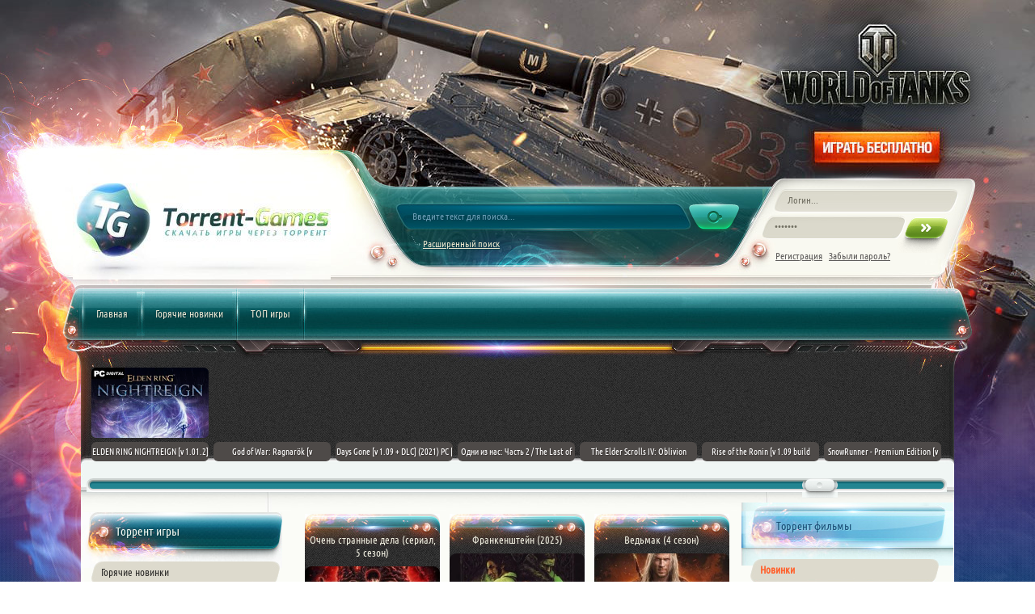

--- FILE ---
content_type: text/html; charset=utf-8
request_url: https://torrents-games.net/films/uzhasy/
body_size: 10448
content:
<html xmlns="http://www.w3.org/1999/xhtml" xml:lang="ru" lang="ru">
<head>
<title>Скачать ужасы через торрент бесплатно в хорошем качестве, скачать ужастики на torrents-games.net</title>
<meta charset="utf-8">
<meta name="description" content="Предлагаем Вам скачать ужасы через торрент на компьютер абсолютно бесплатно и без регистрации на нашем портале">
<meta name="keywords" content="становится, оказывается, страх, сильнее, Даффер, &amp;91;b&amp;93;Описание&amp;91;b&amp;93;, Небольшой, провинциальный, город, привыкший, тишине, однообразию, внезапно, вырванным, привычной, реальности, следа, исчезает, местный, мальчик">
<link rel="canonical" href="https://torrents-games.net/films/uzhasy/">
<link rel="alternate" type="application/rss+xml" title=" RSS" href="https://torrents-games.net/films/uzhasy/rss.xml">
<link rel="alternate" type="application/rss+xml" title=" RSS Dzen" href="https://torrents-games.net/films/uzhasy/rssdzen.xml">
<link rel="preconnect" href="https://torrents-games.net/" fetchpriority="high">
<meta property="twitter:card" content="summary">
<meta property="twitter:title" content="Скачать ужасы через торрент бесплатно в хорошем качестве, скачать ужастики на torrents-games.net">
<meta property="twitter:description" content="Предлагаем Вам скачать ужасы через торрент на компьютер абсолютно бесплатно и без регистрации на нашем портале">
<meta property="og:type" content="article">
<meta property="og:site_name" content="Скачать игры через торрент :: Torrent-Games.Net">
<meta property="og:title" content="Скачать ужасы через торрент бесплатно в хорошем качестве, скачать ужастики на torrents-games.net">
<meta property="og:description" content="Предлагаем Вам скачать ужасы через торрент на компьютер абсолютно бесплатно и без регистрации на нашем портале">

<script src="/engine/classes/js/jquery.js?v=s5uu2"></script>
<script src="/engine/classes/js/jqueryui.js?v=s5uu2" defer></script>
<script src="/engine/classes/js/dle_js.js?v=s5uu2" defer></script>
<script src="/engine/classes/js/lazyload.js?v=s5uu2" defer></script>
<script type="application/ld+json">{"@context":"https://schema.org","@graph":[{"@type":"BreadcrumbList","@context":"https://schema.org/","itemListElement":[{"@type":"ListItem","position":1,"item":{"@id":"https://torrents-games.net/","name":"торрент геймс"}},{"@type":"ListItem","position":2,"item":{"@id":"https://torrents-games.net/films/","name":"Фильмы"}},{"@type":"ListItem","position":3,"item":{"@id":"https://torrents-games.net/films/uzhasy/","name":"Ужасы"}}]}]}</script>
<meta name="yandex-verification" content="6e9413786124f794" />
    
<meta name="google-site-verification" content="fvyp8_nBUal9DlFR0CrDYdblIRFQL637xnXgqBXUfCk" />     
<meta name="google-site-verification" content="Yr7gLQ6y3gmr9F8QHXE0JEsRsx1ha1SL7ZHQi67vtqo" />      
<meta name="google-site-verification" content="gU_zNJaE_iAuQyjZ8oWA006dVQ0cdC2Ryg3Z8CoerDE" />
    
<link rel="shortcut icon" href="/templates/Torrents-Games/images/favicon.ico" />
<link href="/templates/Torrents-Games/style/engine.css" type="text/css" rel="stylesheet" />
<link href="/templates/Torrents-Games/style/styles.css" type="text/css" rel="stylesheet" />
<script type="text/javascript" src="/templates/Torrents-Games/js/libs.js"></script>
<script type="text/javascript" src="/templates/Torrents-Games/js/scroller.js"></script>  
   
</head>
<script>
<!--
var dle_root       = '/';
var dle_admin      = '';
var dle_login_hash = '19db7cb1e7dc5948dc09afd5945f5b96d1602b82';
var dle_group      = 5;
var dle_link_type  = 1;
var dle_skin       = 'Torrents-Games';
var dle_wysiwyg    = 1;
var dle_min_search = '4';
var dle_act_lang   = ["Подтвердить", "Отмена", "Вставить", "Отмена", "Сохранить", "Удалить", "Загрузка. Пожалуйста, подождите..."];
var menu_short     = 'Быстрое редактирование';
var menu_full      = 'Полное редактирование';
var menu_profile   = 'Просмотр профиля';
var menu_send      = 'Отправить сообщение';
var menu_uedit     = 'Админцентр';
var dle_info       = 'Информация';
var dle_confirm    = 'Подтверждение';
var dle_prompt     = 'Ввод информации';
var dle_req_field  = ["Заполните поле с именем", "Заполните поле с сообщением", "Заполните поле с темой сообщения"];
var dle_del_agree  = 'Вы действительно хотите удалить? Данное действие невозможно будет отменить';
var dle_spam_agree = 'Вы действительно хотите отметить пользователя как спамера? Это приведёт к удалению всех его комментариев';
var dle_c_title    = 'Отправка жалобы';
var dle_complaint  = 'Укажите текст Вашей жалобы для администрации:';
var dle_mail       = 'Ваш e-mail:';
var dle_big_text   = 'Выделен слишком большой участок текста.';
var dle_orfo_title = 'Укажите комментарий для администрации к найденной ошибке на странице:';
var dle_p_send     = 'Отправить';
var dle_p_send_ok  = 'Уведомление успешно отправлено';
var dle_save_ok    = 'Изменения успешно сохранены. Обновить страницу?';
var dle_reply_title= 'Ответ на комментарий';
var dle_tree_comm  = '0';
var dle_del_news   = 'Удалить статью';
var dle_sub_agree  = 'Вы действительно хотите подписаться на комментарии к данной публикации?';
var dle_unsub_agree  = 'Вы действительно хотите отписаться от комментариев к данной публикации?';
var dle_captcha_type  = '1';
var dle_share_interesting  = ["Поделиться ссылкой на выделенный текст", "Twitter", "Facebook", "Вконтакте", "Прямая ссылка:", "Нажмите правой клавишей мыши и выберите «Копировать ссылку»"];
var DLEPlayerLang     = {prev: 'Предыдущий',next: 'Следующий',play: 'Воспроизвести',pause: 'Пауза',mute: 'Выключить звук', unmute: 'Включить звук', settings: 'Настройки', enterFullscreen: 'На полный экран', exitFullscreen: 'Выключить полноэкранный режим', speed: 'Скорость', normal: 'Обычная', quality: 'Качество', pip: 'Режим PiP'};
var DLEGalleryLang    = {CLOSE: 'Закрыть (Esc)', NEXT: 'Следующее изображение', PREV: 'Предыдущее изображение', ERROR: 'Внимание! Обнаружена ошибка', IMAGE_ERROR: 'Не удалось загрузить изображение', TOGGLE_SLIDESHOW: 'Просмотр слайдшоу',TOGGLE_FULLSCREEN: 'Полноэкранный режим', TOGGLE_THUMBS: 'Включить / Выключить уменьшенные копии', ITERATEZOOM: 'Увеличить / Уменьшить', DOWNLOAD: 'Скачать изображение' };
var DLEGalleryMode    = 0;
var DLELazyMode       = 1;
var allow_dle_delete_news   = false;
var dle_search_delay   = false;
var dle_search_value   = '';
jQuery(function($){
FastSearch();
});
//-->
</script>  
<body>    
<!--noindex--> 
<!-- brend -->     

 <!-- brend --> 
<!--/noindex-->        
<div id="body">
<div id="body1">
<div id="wrapper">
<div id="header">
<!-- <header> -->
<!-- HEADER -->
<a href="/" class="logo"></a>
<div class="h_search">

<form action="" name="searchform" method="post">
		<input type="hidden" name="do" value="search" />
		<input type="hidden" name="subaction" value="search" />
		<input id="story" name="story" value="Введите текст для поиска..." onblur="if(this.value=='') this.value='Введите текст для поиска...';" onfocus="if(this.value=='Введите текст для поиска...') this.value='';" type="text" />
		<div class="h_search1"><input alt="Найти" type="image" src="/templates/Torrents-Games/images/spacer.gif" class="h_search2 fade" /></div>
</form>
<a href="index.php?do=search" class="h_search3">Расширенный поиск</a>
</div>
    
    

<form method="post" action="">
<div class="login2">
<div class="logform">
<input type="text" class="lfield" value="Логин..." onblur="if(this.value=='') this.value='Логин...';" onfocus="if(this.value=='Логин...') this.value='';" name="login_name" id="login_name" />
<input type="password" class="lfpas" value="*******" onblur="if(this.value=='') this.value='*******';" onfocus="if(this.value=='*******') this.value='';" name="login_password" id="login_password" />
<span class="lbtn1"><input name="sbm" class="lbtn fade" type="image" src="/templates/Torrents-Games/images/spacer.gif" alt="" /></span>
</div>
<input name="login" type="hidden" id="login" value="submit" />
<div class="login3"><a href="https://torrents-games.net/index.php?do=register">Регистрация</a>&nbsp;&nbsp;&nbsp;&nbsp;<a href="https://torrents-games.net/index.php?do=lostpassword">Забыли пароль?</a></div>
</div><input type="hidden" name="a" value="2" /><input type="hidden" name="ajax" value="1" /><input type="hidden" name="rnd" value="246" />
</form>																												

    
<ul class="reset h_menu">
<li><span><a href="https://torrents-games.net/">Главная</a></span></li>
<li><span><a href="https://torrents-games.net/hot/">Горячие новинки</a></span></li>
<li><span><a href="https://torrents-games.net/top100.html">ТОП игры</a></span></li>     
</ul>
<!-- scroller start -->
<div class="panel">
<div class="container">
<div class="wt-scroller">
<div class="slides">
<ul><li><a href="https://torrents-games.net/11159-stalker-2-heart-of-chornobyl-build-16454264-dlc-2024-pc-portable.html" class="slides1"><em><i></i><img data-src="/uploads/posts/2024-11/thumbs/b11d82823e9987828c968369c575f296.webp" alt="" /></em><span>S.T.A.L.K.E.R. 2 Heart of Chornobyl [v 1.8.1.1 + DLC] (2024) PC | Лицензия</span></a></li><li><a href="https://torrents-games.net/11275-avowed-premium-edition-v-1250-build-17270088-dlcs-2025-pc-portable.html" class="slides1"><em><i></i><img data-src="/uploads/posts/2025-02/thumbs/1739489364_56fg.webp" alt="" /></em><span>Avowed [v 1.5.2.0 + DLC] (2025) PC | RePack</span></a></li><li><a href="https://torrents-games.net/11478-fallout-4-anniversary-edition-2025-pc.html" class="slides1"><em><i></i><img data-src="/uploads/posts/2025-11/0feeb04760_1762793702_fallout_4_anniversary_edition_pc.webp" alt="" /></em><span>Fallout 4: Anniversary Edition [v 1.11.191.0 + DLCs] (2015) PC | RePack</span></a></li><li><a href="https://torrents-games.net/11486-zajchik-tiny-bunny-v-10-2025-pc-repack.html" class="slides1"><em><i></i><img data-src="/uploads/posts/2025-12/thumbs/nn.webp" alt="" /></em><span>Зайчик / Tiny Bunny [v 1.0] (2025) PC | RePack</span></a></li><li><a href="https://torrents-games.net/11485-ferocious-build-21057229-2025-pc-repack-ot-fitgirl.html" class="slides1"><em><i></i><img data-src="/uploads/posts/2025-12/thumbs/1765028350_h.webp" alt="" /></em><span>FEROCIOUS [Build 21057229] (2025) PC | RePack от FitGirl</span></a></li><li><a href="https://torrents-games.net/11467-metal-gear-solid-delta-snake-eater-v-121-dlcs-2025-pc-portable.html" class="slides1"><em><i></i><img data-src="/uploads/posts/2025-11/thumbs/1756240467_56fg.webp" alt="" /></em><span>Metal Gear Solid Delta: Snake Eater [v 1.2.1 + DLCs] (2025) PC | Portable</span></a></li><li><a href="https://torrents-games.net/11025-warhammer-40000-space-marine-2-ultra-edition-build-15613818-dlcs-2024-pc-repack.html" class="slides1"><em><i></i><img data-src="/uploads/posts/2024-09/thumbs/1719957488_56fg.webp" alt="" /></em><span>Warhammer 40,000: Space Marine 2 - Ultra Edition [v 7.2.0.1 + DLCs] (2024) PC | RePack</span></a></li><li><a href="https://torrents-games.net/11441-elden-ring-nightreign-v-1012-2025-pc.html" class="slides1"><em><i></i><img data-src="/uploads/posts/2025-06/thumbs/1748565985_56gh.webp" alt="" /></em><span>ELDEN RING NIGHTREIGN [v 1.01.2] (2025) PC</span></a></li><li><a href="https://torrents-games.net/11059-god-of-war-ragnarok-digital-deluxe-edition-build-15752266-dlcs-2024-pc-repack.html" class="slides1"><em><i></i><img data-src="/uploads/posts/2024-09/thumbs/1726842853_1668637673_56fg.webp" alt="" /></em><span>God of War: Ragnarök [v 1.0.650.7780 + DLCs] (2024) PC | RePack от Decepticon</span></a></li><li><a href="https://torrents-games.net/8542-days-gone-v-102-2021-pc-repack-ot-chovka.html" class="slides1"><em><i></i><img data-src="/uploads/posts/2021-05/medium/1621981147_1614161358_1588587379_56fg.jpg" alt="" /></em><span>Days Gone [v 1.09 + DLC] (2021) PC | RePack</span></a></li><li><a href="https://torrents-games.net/11339-odni-iz-nas-chast-2-the-last-of-us-2-remastered-v-1010407714-dlc-2025-pc-repack.html" class="slides1"><em><i></i><img data-src="/uploads/posts/2025-04/thumbs/1743717934_56fg.webp" alt="" /></em><span>Одни из нас: Часть 2 / The Last of Us 2 Remastered [v 1.3.10430.406] (2025) PC</span></a></li><li><a href="https://torrents-games.net/11366-the-elder-scrolls-iv-oblivion-remastered-v-04111400-dlcs-2025-pc-repack.html" class="slides1"><em><i></i><img data-src="/uploads/posts/2025-04/thumbs/1745356232_56fg.webp" alt="" /></em><span>The Elder Scrolls IV: Oblivion Remastered [v 0.411.140.0 + DLCs] (2025) PC | RePack</span></a></li><li><a href="https://torrents-games.net/11306-rise-of-the-ronin-v-109-build-17559256-dlc-2025-pc-portable.html" class="slides1"><em><i></i><img data-src="/uploads/posts/2025-03/thumbs/1741687554_56fg.webp" alt="" /></em><span>Rise of the Ronin [v 1.09 build 17559256 + DLC] (2025) PC | Portable</span></a></li><li><a href="https://torrents-games.net/1759-snowrunner-2020-pc-repack-ot-xatab.html" class="slides1"><em><i></i><img data-src="/uploads/posts/2020-04/1588072908_7bfbb8f255cbc32fcb29291872660f6e.jpg" alt="" /></em><span>SnowRunner - Premium Edition [v 35.0 + DLCs] (2020) PC | RePack</span></a></li><li><a href="https://torrents-games.net/8997-marvels-spider-man-remastered-v-181210-dlc-2022-pc-repack-ot-chovka.html" class="slides1"><em><i></i><img data-src="/uploads/posts/2022-08/thumbs/1660403417_1660335826_56fg.webp" alt="" /></em><span>Marvel&#039;s Spider-Man 2: Digital Deluxe Edition [v 1.401.1.0 build 17943107 + DLCs] (2025) PC | Portable</span></a></li>
    
    </ul>
</div> 
<div class="lower-panel"></div> 
</div> 
</div>
</div>
<!-- scroller end -->
 <div class="h_banner"></div>
<!-- /HEADER -->
<!-- </header> -->
</div>
<div id="container">
<div id="left">
<!-- <container> --><!-- <block> -->
 
  <div class="l_block">
 <div class="l_block1">
 <div class="l_block2">Торрент игры</div>
 <ul class="reset l_block3">   
 <li><a href="https://torrents-games.net/hot/">Горячие новинки</a></li> 
 <li><a href="https://torrents-games.net/action/">Экшен</a></li>
 <li><a href="https://torrents-games.net/shooter/">Шутеры</a></li>
 <li><a href="https://torrents-games.net/arcade/">Аркады</a></li>
 <li><a href="https://torrents-games.net/rpg/">RPG </a></li>
 <li><a href="https://torrents-games.net/fighting/">Драки</a></li>
 <li><a href="https://torrents-games.net/gonki/">Гонки</a></li>
 <li><a href="https://torrents-games.net/strategy/">Стратегии</a></li>
 <li><a href="https://torrents-games.net/simulyatory/">Симуляторы</a></li>
 <li><a href="https://torrents-games.net/kvesty/">Квесты </a></li>
 <li><a href="https://torrents-games.net/platform/">Платформеры</a></li>
 <li><a href="https://torrents-games.net/adventure/">Приключения</a></li>
 <li><a href="https://torrents-games.net/logic/">Логические игры</a></li>
 <li><a href="https://torrents-games.net/sport/">Спортивные игры</a></li>
 <li><a href="https://torrents-games.net/horror/">Хоррор игры</a></li>
 <li><a href="https://torrents-games.net/onlayn-igry/">Онлайн игры</a></li> 
 <li><a href="https://torrents-games.net/rg-mehaniki/">Репаки от RG Механики</a></li>
 <li><a href="https://torrents-games.net/xatab/">Репаки от xatab</a></li>      
 </ul>
 </div>
 </div>   
 
 <div class="l_block">
 <div class="l_block1">
 <div class="l_block2">Ожидаемые игры</div>
 <div class="l_block5">
 <a href="https://torrents-games.net/11099-life-is-strange-double-exposure-2024-pc-licenzija.html"><img data-src="/uploads/posts/2024-10/thumbs/1718404355_56fg.webp" alt="" /></a><a href="https://torrents-games.net/11308-monster-hunter-wilds-2025-pc-licenzija.html"><img data-src="/uploads/posts/2025-03/thumbs/1741817471_56fg.webp" alt="" /></a><a href="https://torrents-games.net/11288-like-a-dragon-pirate-yakuza-in-hawaii-2025-pc-licenzija.html"><img data-src="/uploads/posts/2025-02/thumbs/1740522432_56fg.webp" alt="" /></a><a href="https://torrents-games.net/1471-star-wars-jedi-fallen-order-2019-pc.html"><img data-src="/uploads/posts/2019-11/medium/1573635843_1573547360_56fg.jpg" alt="" /></a><a href="https://torrents-games.net/1295-burnout-paradise-remastered-2018-pc-licenziya.html"><img data-src="/uploads/posts/2018-08/thumbs/1535014424_1534931512_1534927792_56fg.jpg" alt="" /></a><a href="https://torrents-games.net/1933-call-of-duty-black-ops-cold-war-2020-pc-licenzija.html"><img data-src="/uploads/posts/2020-10/medium/1603314163_1602005429_1598610714_56fg.jpg" alt="" /></a><a href="https://torrents-games.net/9576-company-of-heroes-3-2023-pc-licenzija.html"><img data-src="/uploads/posts/2023-02/thumbs/1677240288_1677235786_56gf.webp" alt="" /></a><a href="https://torrents-games.net/8943-the-quarry-2022-pc-licenzija.html"><img data-src="/uploads/posts/2022-06/thumbs/1655059472_1654875228_56fg.webp" alt="" /></a><a href="https://torrents-games.net/9711-tiny-tinas-wonderlands-2022-pc-licenzija.html"><img data-src="/uploads/posts/2023-04/thumbs/1648559512_1648474549_56fg.webp" alt="" /></a><a href="https://torrents-games.net/9462-jurassic-world-evolution-2-premium-edition-v-13136069-int-dlcs-2022-pc-repack-ot-chovka.html"><img data-src="/uploads/posts/2023-01/thumbs/1636682432_1623664913_56fg.webp" alt="" /></a>
 </div>
 </div>
 </div>
<!-- </block> --><!-- </container> -->
</div>
<div id="right">
<!-- <container> --><!-- <block> -->
<div class="r_block3">
<div class="r_block4">Торрент фильмы</div>
<ul class="reset l_block3">
<li><a href="https://torrents-games.net/filmy-2025-novinki/"><strong style="color:#FF622E">Новинки</strong></a></li>
<li><a href="https://torrents-games.net/films/filmy-2025/">Фильмы 2025 года</a></li>  
<li><a href="https://torrents-games.net/films/filmy-2024/">Фильмы 2024 года</a></li>    
<li><a href="https://torrents-games.net/films/filmy-2023/">Фильмы 2023 года</a></li>    
<li><a href="https://torrents-games.net/films/2022/">Фильмы 2022 года</a></li>
<li><a href="https://torrents-games.net/films/2021/">Фильмы 2021 года</a></li>
<li><a href="https://torrents-games.net/films/2020/">Фильмы 2020 года</a>     
<li><a href="https://torrents-games.net/films/">Фильмы</a></li>
<li><a href="https://torrents-games.net/serials/">Сериалы</a></li>
<li><a href="https://torrents-games.net/films/hd/">HD фильмы</a>
    
<li><a href="https://torrents-games.net/films/anime/">Аниме</a></li>
<li><a href="https://torrents-games.net/films/boevik/">Боевики</a></li>
<li><a href="https://torrents-games.net/films/western/">Вестерны</a>
<li><a href="https://torrents-games.net/films/detektiv/">Детективы</a>
<li><a href="https://torrents-games.net/films/documentalniy/">Документальные фильмы</a>
<li><a href="https://torrents-games.net/films/drami/">Драмы</a>
<li><a href="https://torrents-games.net/films/history/">Исторические</a></li>
<li><a href="https://torrents-games.net/films/comedia/">Комедии</a></li>
<li><a href="https://torrents-games.net/films/kriminal/">Криминал</a>
<li><a href="https://torrents-games.net/films/melodramy/">Мелодрамы</a>
<li><a href="https://torrents-games.net/films/multfilmy/">Мультфильмы</a>
<li><a href="https://torrents-games.net/films/prikljuchenija/">Приключения</a>
<li><a href="https://torrents-games.net/films/rufilm/">Российские фильмы</a></li>
<li><a href="https://torrents-games.net/films/semeyniy/">Семейные фильмы</a></li>
<li><a href="https://torrents-games.net/films/trillery/">Триллеры</a>
<li><a href="https://torrents-games.net/films/uzhasy/">Ужасы</a>
<li><a href="https://torrents-games.net/films/fantastika/">Фантастика</a>   
</ul>
</div>
    
<div class="r_block3">
 <div class="r_block4">Популярное на сайте</div>
 <ul class="dtopnews"><li><a href="https://torrents-games.net/11159-stalker-2-heart-of-chornobyl-build-16454264-dlc-2024-pc-portable.html"><img data-src="/uploads/posts/2024-11/thumbs/b11d82823e9987828c968369c575f296.webp" alt="" /><br>S.T.A.L.K.E.R. 2 Heart of Chornobyl [v 1.8.1.1 + DLC] (2024) PC | Лицензия</a></li> 
<li><a href="https://torrents-games.net/11478-fallout-4-anniversary-edition-2025-pc.html"><img data-src="/uploads/posts/2025-11/0feeb04760_1762793702_fallout_4_anniversary_edition_pc.webp" alt="" /><br>Fallout 4: Anniversary Edition [v 1.11.191.0 + DLCs] (2015) PC | RePack</a></li> 
<li><a href="https://torrents-games.net/10455-lords-of-the-fallen-deluxe-edition-v-11184-dlcs-2023-pc-repack-ot-chovka.html"><img data-src="/uploads/posts/2023-10/thumbs/1697275229_1697236035_56fg.webp" alt="" /><br>Lords of the Fallen: Deluxe Edition [v 2.5.220 + DLCs] (2023) PC | RePack от FitGirl</a></li> 
<li><a href="https://torrents-games.net/11497-pioner-build-21304392-2025-pc-portable.html"><img data-src="/uploads/posts/2025-12/thumbs/1766243734_56fg.webp" alt="" /><br>Pioner [build 21335712 + DLC | Early Access] (2025) PC | RePack</a></li> 
<li><a href="https://torrents-games.net/11018-carx-street-2024-pc-licenzija.html"><img data-src="/uploads/posts/2024-08/thumbs/1725056759_56gh.webp" alt="" /><br>CarX Street: Deluxe Edition [v 1.10.1 + DLCs] (2024) PC | RePack</a></li> 
<li><a href="https://torrents-games.net/11275-avowed-premium-edition-v-1250-build-17270088-dlcs-2025-pc-portable.html"><img data-src="/uploads/posts/2025-02/thumbs/1739489364_56fg.webp" alt="" /><br>Avowed [v 1.5.2.0 + DLC] (2025) PC | RePack</a></li> 
<li><a href="https://torrents-games.net/11369-clair-obscur-expedition-33-v-56180-dlc-2025-pc-repack.html"><img data-src="/uploads/posts/2025-04/thumbs/1718455099_56fg.webp" alt="" /><br>Clair Obscur: Expedition 33</a></li> 
<li><a href="https://torrents-games.net/11495-titan-quest-ii.html"><img data-src="/uploads/posts/2025-12/thumbs/e4a89187be7914d2c1028b16808c837c.webp" alt="" /><br>Titan Quest II</a></li> 
<li><a href="https://torrents-games.net/11492-dying-light-the-beast-deluxe-edition-v-150-dlcs-2025-pc-portable.html"><img data-src="/uploads/posts/2025-12/1758226085_56fg.webp" alt="" /><br>Dying Light: The Beast - Deluxe Edition [v 1.5.0 + DLCs] (2025) PC | Portable</a></li> 
<li><a href="https://torrents-games.net/11482-illjuzija-obmana-3-2025.html"><img data-src="/uploads/posts/2025-12/thumbs/12095f8f369253b71b4997703e87cfcd.webp" alt="" /><br>Иллюзия обмана 3 (2025)</a></li> 
</ul>
 </div>
<!-- </block> --><!-- </container> -->
</div>
<div id="center">

<div class="short">
<div class="short2">
<div class="short1">
<a href="https://torrents-games.net/11491-ochen-strannye-dela-serial-5-sezon.html"><span class="newsTitle">Очень странные дела (сериал, 5 сезон)</span></a><br>
</div>
</div>
<div class="short8">
<span class="short9">36</span>
<!--<span class="short10">0</span>-->
</div>
<div class="short4">
<div class="short5">Раздел: <a href="https://torrents-games.net/films/drami/">Драмы</a> / <a href="https://torrents-games.net/films/trillery/">Триллеры</a> / <a href="https://torrents-games.net/films/uzhasy/">Ужасы</a> / <a href="https://torrents-games.net/films/fantastika/">Фантастика</a> / <a href="https://torrents-games.net/serials/">Сериалы </a> / <a href="https://torrents-games.net/serials/zarubezhnye-serialy/">Зарубежные сериалы</a></div>
<div class="short6">Размер: <span>36.40 GB</span></div>
 <div class="short6"><span style="color:#F9512D">5 сезон 1-7 серия из 8</span></div>   
<!--<div class="short7">Автор:<span><a onclick="ShowProfile('Admin', 'https://torrents-games.net/user/Admin/', '0'); return false;" href="https://torrents-games.net/user/Admin/">Admin</a></span></div>-->
</div>
<a href="https://torrents-games.net/11491-ochen-strannye-dela-serial-5-sezon.html">

<p style="text-align:center;"><!--dle_image_begin:/uploads/posts/2025-12/1766811308-2144547887.webp|--><img data-src="/uploads/posts/2025-12/1766811308-2144547887.webp" style="max-width:100%;" alt="Очень странные дела (сериал, 5 сезон)"><!--dle_image_end--></p>
</a>
</div>
<script type="text/javascript"> 
$('.newsTitle').filter(function(){return $(this).text().length>48}).each(function(){$(this).text($(this).text().substring(0,48)+' ...')}) 
</script><div class="short">
<div class="short2">
<div class="short1">
<a href="https://torrents-games.net/11477-frankenshtejn-2025.html"><span class="newsTitle">Франкенштейн (2025)</span></a><br>
</div>
</div>
<div class="short8">
<span class="short9">170</span>
<!--<span class="short10">0</span>-->
</div>
<div class="short4">
<div class="short5">Раздел: <a href="https://torrents-games.net/films/">Фильмы</a> / <a href="https://torrents-games.net/films/filmy-2025/">Фильмы 2025 года </a> / <a href="https://torrents-games.net/films/drami/">Драмы</a> / <a href="https://torrents-games.net/films/uzhasy/">Ужасы</a> / <a href="https://torrents-games.net/films/fantastika/">Фантастика</a></div>
<div class="short6">Размер: <span>1.46 GB</span></div>
    
<!--<div class="short7">Автор:<span><a onclick="ShowProfile('Admin', 'https://torrents-games.net/user/Admin/', '0'); return false;" href="https://torrents-games.net/user/Admin/">Admin</a></span></div>-->
</div>
<a href="https://torrents-games.net/11477-frankenshtejn-2025.html">

<p style="text-align:center;"><!--dle_image_begin:/uploads/posts/2025-11/1762612114-1221669563.webp|--><img data-src="/uploads/posts/2025-11/1762612114-1221669563.webp" style="max-width:100%;" alt="Франкенштейн (2025)"><!--dle_image_end--></p>
</a>
</div>
<script type="text/javascript"> 
$('.newsTitle').filter(function(){return $(this).text().length>48}).each(function(){$(this).text($(this).text().substring(0,48)+' ...')}) 
</script><div class="short">
<div class="short2">
<div class="short1">
<a href="https://torrents-games.net/11470-vedmak-4-sezon.html"><span class="newsTitle">Ведьмак (4 сезон)</span></a><br>
</div>
</div>
<div class="short8">
<span class="short9">64</span>
<!--<span class="short10">0</span>-->
</div>
<div class="short4">
<div class="short5">Раздел: <a href="https://torrents-games.net/films/drami/">Драмы</a> / <a href="https://torrents-games.net/films/prikljuchenija/">Приключения</a> / <a href="https://torrents-games.net/films/uzhasy/">Ужасы</a> / <a href="https://torrents-games.net/serials/">Сериалы </a> / <a href="https://torrents-games.net/serials/zarubezhnye-serialy/">Зарубежные сериалы</a></div>
<div class="short6">Размер: <span>18.40 GB</span></div>
    
<!--<div class="short7">Автор:<span><a onclick="ShowProfile('Admin', 'https://torrents-games.net/user/Admin/', '0'); return false;" href="https://torrents-games.net/user/Admin/">Admin</a></span></div>-->
</div>
<a href="https://torrents-games.net/11470-vedmak-4-sezon.html">

<p style="text-align:center;"><!--dle_image_begin:/uploads/posts/2025-11/1762383842-973969228.webp|--><img data-src="/uploads/posts/2025-11/1762383842-973969228.webp" style="max-width:100%;" alt="Ведьмак (4 сезон)"><!--dle_image_end--></p>
</a>
</div>
<script type="text/javascript"> 
$('.newsTitle').filter(function(){return $(this).text().length>48}).each(function(){$(this).text($(this).text().substring(0,48)+' ...')}) 
</script><div class="short">
<div class="short2">
<div class="short1">
<a href="https://torrents-games.net/11386-smert-edinoroga-2025.html"><span class="newsTitle">Смерть единорога (2025)</span></a><br>
</div>
</div>
<div class="short8">
<span class="short9">290</span>
<!--<span class="short10">0</span>-->
</div>
<div class="short4">
<div class="short5">Раздел: <a href="https://torrents-games.net/films/">Фильмы</a> / <a href="https://torrents-games.net/films/filmy-2025/">Фильмы 2025 года </a> / <a href="https://torrents-games.net/films/comedia/">Комедии </a> / <a href="https://torrents-games.net/films/uzhasy/">Ужасы</a> / <a href="https://torrents-games.net/filmy-2025-novinki/">Новинки</a></div>
<div class="short6">Размер: <span>7.96 GB</span></div>
    
<!--<div class="short7">Автор:<span><a onclick="ShowProfile('Admin', 'https://torrents-games.net/user/Admin/', '0'); return false;" href="https://torrents-games.net/user/Admin/">Admin</a></span></div>-->
</div>
<a href="https://torrents-games.net/11386-smert-edinoroga-2025.html">
<div class="short3"><img data-src="/uploads/posts/2025-05/1746112280-1169489532.webp" alt="" /></div>

</a>
</div>
<script type="text/javascript"> 
$('.newsTitle').filter(function(){return $(this).text().length>48}).each(function(){$(this).text($(this).text().substring(0,48)+' ...')}) 
</script><div class="short">
<div class="short2">
<div class="short1">
<a href="https://torrents-games.net/11382-odni-iz-nas-2-sezon.html"><span class="newsTitle">Одни из нас (2 сезон)</span></a><br>
</div>
</div>
<div class="short8">
<span class="short9">323</span>
<!--<span class="short10">0</span>-->
</div>
<div class="short4">
<div class="short5">Раздел: <a href="https://torrents-games.net/films/drami/">Драмы</a> / <a href="https://torrents-games.net/films/uzhasy/">Ужасы</a> / <a href="https://torrents-games.net/films/fantastika/">Фантастика</a> / <a href="https://torrents-games.net/serials/">Сериалы </a> / <a href="https://torrents-games.net/serials/zarubezhnye-serialy/">Зарубежные сериалы</a> / <a href="https://torrents-games.net/filmy-2025-novinki/">Новинки</a></div>
<div class="short6">Размер: <span>2.39 GB</span></div>
 <div class="short6"><span style="color:#F9512D">2 сезон 1-3 серия из 7</span></div>   
<!--<div class="short7">Автор:<span><a onclick="ShowProfile('Admin', 'https://torrents-games.net/user/Admin/', '0'); return false;" href="https://torrents-games.net/user/Admin/">Admin</a></span></div>-->
</div>
<a href="https://torrents-games.net/11382-odni-iz-nas-2-sezon.html">
<div class="short3"><img data-src="/uploads/posts/2025-04/1745964001-369497788.webp" alt="" /></div>

</a>
</div>
<script type="text/javascript"> 
$('.newsTitle').filter(function(){return $(this).text().length>48}).each(function(){$(this).text($(this).text().substring(0,48)+' ...')}) 
</script><div class="short">
<div class="short2">
<div class="short1">
<a href="https://torrents-games.net/11216-apokalipsis-z-nachalo-konca-2024.html"><span class="newsTitle">Апокалипсис Z: Начало конца (2024)</span></a><br>
</div>
</div>
<div class="short8">
<span class="short9">574</span>
<!--<span class="short10">0</span>-->
</div>
<div class="short4">
<div class="short5">Раздел: <a href="https://torrents-games.net/films/">Фильмы</a> / <a href="https://torrents-games.net/films/filmy-2024/">Фильмы 2024 года </a> / <a href="https://torrents-games.net/films/boevik/">Боевики</a> / <a href="https://torrents-games.net/films/trillery/">Триллеры</a> / <a href="https://torrents-games.net/films/uzhasy/">Ужасы</a> / <a href="https://torrents-games.net/films/fantastika/">Фантастика</a></div>
<div class="short6">Размер: <span>5.45 GB</span></div>
    
<!--<div class="short7">Автор:<span><a onclick="ShowProfile('Admin', 'https://torrents-games.net/user/Admin/', '0'); return false;" href="https://torrents-games.net/user/Admin/">Admin</a></span></div>-->
</div>
<a href="https://torrents-games.net/11216-apokalipsis-z-nachalo-konca-2024.html">
<div class="short3"><img data-src="/uploads/posts/2025-01/1736327549-185658361.webp" alt="" /></div>

</a>
</div>
<script type="text/javascript"> 
$('.newsTitle').filter(function(){return $(this).text().length>48}).each(function(){$(this).text($(this).text().substring(0,48)+' ...')}) 
</script><div class="short">
<div class="short2">
<div class="short1">
<a href="https://torrents-games.net/11201-venom-poslednij-tanec-2024.html"><span class="newsTitle">Веном: Последний танец (2024)</span></a><br>
</div>
</div>
<div class="short8">
<span class="short9">353</span>
<!--<span class="short10">1</span>-->
</div>
<div class="short4">
<div class="short5">Раздел: <a href="https://torrents-games.net/films/">Фильмы</a> / <a href="https://torrents-games.net/films/boevik/">Боевики</a> / <a href="https://torrents-games.net/films/uzhasy/">Ужасы</a> / <a href="https://torrents-games.net/films/fantastika/">Фантастика</a> / <a href="https://torrents-games.net/films/filmy-2024/">Фильмы 2024 года </a></div>
<div class="short6">Размер: <span>11.65 GB</span></div>
    
<!--<div class="short7">Автор:<span><a onclick="ShowProfile('Admin', 'https://torrents-games.net/user/Admin/', '0'); return false;" href="https://torrents-games.net/user/Admin/">Admin</a></span></div>-->
</div>
<a href="https://torrents-games.net/11201-venom-poslednij-tanec-2024.html">
<div class="short3"><img data-src="/uploads/posts/2025-01/1736120711-1633193999.webp" alt="" /></div>

</a>
</div>
<script type="text/javascript"> 
$('.newsTitle').filter(function(){return $(this).text().length>48}).each(function(){$(this).text($(this).text().substring(0,48)+' ...')}) 
</script><div class="short">
<div class="short2">
<div class="short1">
<a href="https://torrents-games.net/10445-hodjachie-mertvecy-djeril-dikson-1-sezon.html"><span class="newsTitle">Ходячие мертвецы: Дэрил Диксон (1 сезон)</span></a><br>
</div>
</div>
<div class="short8">
<span class="short9">3 774</span>
<!--<span class="short10">1</span>-->
</div>
<div class="short4">
<div class="short5">Раздел: <a href="https://torrents-games.net/films/filmy-2023/">Фильмы 2023 года </a> / <a href="https://torrents-games.net/films/uzhasy/">Ужасы</a> / <a href="https://torrents-games.net/serials/">Сериалы </a> / <a href="https://torrents-games.net/serials/zarubezhnye-serialy/">Зарубежные сериалы</a></div>
<div class="short6">Размер: <span>24.17 GB</span></div>
 <div class="short6"><span style="color:#F9512D">1-10 серия из 10</span></div>   
<!--<div class="short7">Автор:<span><a onclick="ShowProfile('Admin', 'https://torrents-games.net/user/Admin/', '0'); return false;" href="https://torrents-games.net/user/Admin/">Admin</a></span></div>-->
</div>
<a href="https://torrents-games.net/10445-hodjachie-mertvecy-djeril-dikson-1-sezon.html">
<div class="short3"><img data-src="/uploads/posts/2023-10/1696858004-1232740129.webp" alt="" /></div>

</a>
</div>
<script type="text/javascript"> 
$('.newsTitle').filter(function(){return $(this).text().length>48}).each(function(){$(this).text($(this).text().substring(0,48)+' ...')}) 
</script><div class="short">
<div class="short2">
<div class="short1">
<a href="https://torrents-games.net/10444-megalodon-2023.html"><span class="newsTitle">Мегалодон (2023)</span></a><br>
</div>
</div>
<div class="short8">
<span class="short9">4 720</span>
<!--<span class="short10">0</span>-->
</div>
<div class="short4">
<div class="short5">Раздел: <a href="https://torrents-games.net/films/">Фильмы</a> / <a href="https://torrents-games.net/films/filmy-2023/">Фильмы 2023 года </a> / <a href="https://torrents-games.net/films/trillery/">Триллеры</a> / <a href="https://torrents-games.net/films/uzhasy/">Ужасы</a> / <a href="https://torrents-games.net/films/fantastika/">Фантастика</a></div>
<div class="short6">Размер: <span>1.30 GB</span></div>
    
<!--<div class="short7">Автор:<span><a onclick="ShowProfile('Admin', 'https://torrents-games.net/user/Admin/', '0'); return false;" href="https://torrents-games.net/user/Admin/">Admin</a></span></div>-->
</div>
<a href="https://torrents-games.net/10444-megalodon-2023.html">
<div class="short3"><img data-src="/uploads/posts/2023-10/1696857898-322875070.webp" alt="" /></div>

</a>
</div>
<script type="text/javascript"> 
$('.newsTitle').filter(function(){return $(this).text().length>48}).each(function(){$(this).text($(this).text().substring(0,48)+' ...')}) 
</script><div class="short">
<div class="short2">
<div class="short1">
<a href="https://torrents-games.net/10427-doktor-dzhekill-2023.html"><span class="newsTitle">Доктор Джекилл (2023)</span></a><br>
</div>
</div>
<div class="short8">
<span class="short9">3 774</span>
<!--<span class="short10">0</span>-->
</div>
<div class="short4">
<div class="short5">Раздел: <a href="https://torrents-games.net/films/">Фильмы</a> / <a href="https://torrents-games.net/films/detektiv/">Детективы</a> / <a href="https://torrents-games.net/films/drami/">Драмы</a> / <a href="https://torrents-games.net/films/uzhasy/">Ужасы</a> / <a href="https://torrents-games.net/films/filmy-2023/">Фильмы 2023 года </a></div>

    
<!--<div class="short7">Автор:<span><a onclick="ShowProfile('Admin', 'https://torrents-games.net/user/Admin/', '0'); return false;" href="https://torrents-games.net/user/Admin/">Admin</a></span></div>-->
</div>
<a href="https://torrents-games.net/10427-doktor-dzhekill-2023.html">
<div class="short3"><img data-src="/uploads/posts/2023-10/1696676314-912208471.webp" alt="" /></div>

</a>
</div>
<script type="text/javascript"> 
$('.newsTitle').filter(function(){return $(this).text().length>48}).each(function(){$(this).text($(this).text().substring(0,48)+' ...')}) 
</script><div class="short">
<div class="short2">
<div class="short1">
<a href="https://torrents-games.net/10419-ditja-tmy-2022.html"><span class="newsTitle">Дитя тьмы (2022)</span></a><br>
</div>
</div>
<div class="short8">
<span class="short9">794</span>
<!--<span class="short10">0</span>-->
</div>
<div class="short4">
<div class="short5">Раздел: <a href="https://torrents-games.net/films/">Фильмы</a> / <a href="https://torrents-games.net/films/drami/">Драмы</a> / <a href="https://torrents-games.net/films/uzhasy/">Ужасы</a> / <a href="https://torrents-games.net/films/2022/">Фильмы 2022 года </a></div>

    
<!--<div class="short7">Автор:<span><a onclick="ShowProfile('Admin', 'https://torrents-games.net/user/Admin/', '0'); return false;" href="https://torrents-games.net/user/Admin/">Admin</a></span></div>-->
</div>
<a href="https://torrents-games.net/10419-ditja-tmy-2022.html">
<div class="short3"><img data-src="/uploads/posts/2023-10/1696676258-703897565.webp" alt="" /></div>

</a>
</div>
<script type="text/javascript"> 
$('.newsTitle').filter(function(){return $(this).text().length>48}).each(function(){$(this).text($(this).text().substring(0,48)+' ...')}) 
</script><div class="short">
<div class="short2">
<div class="short1">
<a href="https://torrents-games.net/10413-otrazhenie-tmy-2023.html"><span class="newsTitle">Отражение тьмы (2023)</span></a><br>
</div>
</div>
<div class="short8">
<span class="short9">1 208</span>
<!--<span class="short10">0</span>-->
</div>
<div class="short4">
<div class="short5">Раздел: <a href="https://torrents-games.net/films/">Фильмы</a> / <a href="https://torrents-games.net/films/trillery/">Триллеры</a> / <a href="https://torrents-games.net/films/uzhasy/">Ужасы</a> / <a href="https://torrents-games.net/films/rufilm/">Российские </a> / <a href="https://torrents-games.net/films/filmy-2023/">Фильмы 2023 года </a></div>

    
<!--<div class="short7">Автор:<span><a onclick="ShowProfile('Mandalorian', 'https://torrents-games.net/user/Mandalorian/', '0'); return false;" href="https://torrents-games.net/user/Mandalorian/">Mandalorian</a></span></div>-->
</div>
<a href="https://torrents-games.net/10413-otrazhenie-tmy-2023.html">
<div class="short3"><img data-src="/uploads/poster_none.png" alt="" /></div>

</a>
</div>
<script type="text/javascript"> 
$('.newsTitle').filter(function(){return $(this).text().length>48}).each(function(){$(this).text($(this).text().substring(0,48)+' ...')}) 
</script><div class="short">
<div class="short2">
<div class="short1">
<a href="https://torrents-games.net/10402-reinkarnacija-novaja-glava-2023.html"><span class="newsTitle">Реинкарнация. Новая глава (2023)</span></a><br>
</div>
</div>
<div class="short8">
<span class="short9">1 682</span>
<!--<span class="short10">0</span>-->
</div>
<div class="short4">
<div class="short5">Раздел: <a href="https://torrents-games.net/films/">Фильмы</a> / <a href="https://torrents-games.net/films/drami/">Драмы</a> / <a href="https://torrents-games.net/films/uzhasy/">Ужасы</a> / <a href="https://torrents-games.net/films/filmy-2023/">Фильмы 2023 года </a></div>

    
<!--<div class="short7">Автор:<span><a onclick="ShowProfile('Admin', 'https://torrents-games.net/user/Admin/', '0'); return false;" href="https://torrents-games.net/user/Admin/">Admin</a></span></div>-->
</div>
<a href="https://torrents-games.net/10402-reinkarnacija-novaja-glava-2023.html">
<div class="short3"><img data-src="/uploads/posts/2023-10/1696676144-2003451281.webp" alt="" /></div>

</a>
</div>
<script type="text/javascript"> 
$('.newsTitle').filter(function(){return $(this).text().length>48}).each(function(){$(this).text($(this).text().substring(0,48)+' ...')}) 
</script><div class="short">
<div class="short2">
<div class="short1">
<a href="https://torrents-games.net/10401-oderzhimost-prokljatie-lizzi-borden-2022.html"><span class="newsTitle">Одержимость. Проклятие Лиззи Борден (2022)</span></a><br>
</div>
</div>
<div class="short8">
<span class="short9">734</span>
<!--<span class="short10">0</span>-->
</div>
<div class="short4">
<div class="short5">Раздел: <a href="https://torrents-games.net/films/">Фильмы</a> / <a href="https://torrents-games.net/films/uzhasy/">Ужасы</a> / <a href="https://torrents-games.net/films/2022/">Фильмы 2022 года </a></div>

    
<!--<div class="short7">Автор:<span><a onclick="ShowProfile('Admin', 'https://torrents-games.net/user/Admin/', '0'); return false;" href="https://torrents-games.net/user/Admin/">Admin</a></span></div>-->
</div>
<a href="https://torrents-games.net/10401-oderzhimost-prokljatie-lizzi-borden-2022.html">
<div class="short3"><img data-src="/uploads/posts/2023-10/1696676175-676515224.webp" alt="" /></div>

</a>
</div>
<script type="text/javascript"> 
$('.newsTitle').filter(function(){return $(this).text().length>48}).each(function(){$(this).text($(this).text().substring(0,48)+' ...')}) 
</script><div class="short">
<div class="short2">
<div class="short1">
<a href="https://torrents-games.net/10379-prokljatie-posvjaschenie-2022.html"><span class="newsTitle">Проклятие. Посвящение (2022)</span></a><br>
</div>
</div>
<div class="short8">
<span class="short9">692</span>
<!--<span class="short10">0</span>-->
</div>
<div class="short4">
<div class="short5">Раздел: <a href="https://torrents-games.net/films/">Фильмы</a> / <a href="https://torrents-games.net/films/detektiv/">Детективы</a> / <a href="https://torrents-games.net/films/uzhasy/">Ужасы</a> / <a href="https://torrents-games.net/films/2022/">Фильмы 2022 года </a></div>

    
<!--<div class="short7">Автор:<span><a onclick="ShowProfile('Admin', 'https://torrents-games.net/user/Admin/', '0'); return false;" href="https://torrents-games.net/user/Admin/">Admin</a></span></div>-->
</div>
<a href="https://torrents-games.net/10379-prokljatie-posvjaschenie-2022.html">
<div class="short3"><img data-src="/uploads/posts/2023-10/1696676090-1349734983.webp" alt="" /></div>

</a>
</div>
<script type="text/javascript"> 
$('.newsTitle').filter(function(){return $(this).text().length>48}).each(function(){$(this).text($(this).text().substring(0,48)+' ...')}) 
</script><div class="short">
<div class="short2">
<div class="short1">
<a href="https://torrents-games.net/10377-ne-stuchi-2022.html"><span class="newsTitle">Не стучи (2022)</span></a><br>
</div>
</div>
<div class="short8">
<span class="short9">1 062</span>
<!--<span class="short10">0</span>-->
</div>
<div class="short4">
<div class="short5">Раздел: <a href="https://torrents-games.net/films/">Фильмы</a> / <a href="https://torrents-games.net/films/trillery/">Триллеры</a> / <a href="https://torrents-games.net/films/uzhasy/">Ужасы</a> / <a href="https://torrents-games.net/films/2022/">Фильмы 2022 года </a></div>

    
<!--<div class="short7">Автор:<span><a onclick="ShowProfile('Admin', 'https://torrents-games.net/user/Admin/', '0'); return false;" href="https://torrents-games.net/user/Admin/">Admin</a></span></div>-->
</div>
<a href="https://torrents-games.net/10377-ne-stuchi-2022.html">
<div class="short3"><img data-src="/uploads/posts/2023-10/1696676150-1688239682.webp" alt="" /></div>

</a>
</div>
<script type="text/javascript"> 
$('.newsTitle').filter(function(){return $(this).text().length>48}).each(function(){$(this).text($(this).text().substring(0,48)+' ...')}) 
</script><div class="short">
<div class="short2">
<div class="short1">
<a href="https://torrents-games.net/10375-astral-potomstvo-2022.html"><span class="newsTitle">Астрал: Потомство (2022)</span></a><br>
</div>
</div>
<div class="short8">
<span class="short9">623</span>
<!--<span class="short10">0</span>-->
</div>
<div class="short4">
<div class="short5">Раздел: <a href="https://torrents-games.net/films/">Фильмы</a> / <a href="https://torrents-games.net/films/uzhasy/">Ужасы</a> / <a href="https://torrents-games.net/films/2022/">Фильмы 2022 года </a></div>

    
<!--<div class="short7">Автор:<span><a onclick="ShowProfile('Mandalorian', 'https://torrents-games.net/user/Mandalorian/', '0'); return false;" href="https://torrents-games.net/user/Mandalorian/">Mandalorian</a></span></div>-->
</div>
<a href="https://torrents-games.net/10375-astral-potomstvo-2022.html">
<div class="short3"><img data-src="/uploads/posts/2023-10/1696676135-1454279581.webp" alt="" /></div>

</a>
</div>
<script type="text/javascript"> 
$('.newsTitle').filter(function(){return $(this).text().length>48}).each(function(){$(this).text($(this).text().substring(0,48)+' ...')}) 
</script><div class="short">
<div class="short2">
<div class="short1">
<a href="https://torrents-games.net/10372-zakljate-poslednjaja-bitva-2022.html"><span class="newsTitle">Заклятье. Последняя битва (2022)</span></a><br>
</div>
</div>
<div class="short8">
<span class="short9">1 051</span>
<!--<span class="short10">0</span>-->
</div>
<div class="short4">
<div class="short5">Раздел: <a href="https://torrents-games.net/films/">Фильмы</a> / <a href="https://torrents-games.net/films/uzhasy/">Ужасы</a> / <a href="https://torrents-games.net/films/2022/">Фильмы 2022 года </a></div>

    
<!--<div class="short7">Автор:<span><a onclick="ShowProfile('Mandalorian', 'https://torrents-games.net/user/Mandalorian/', '0'); return false;" href="https://torrents-games.net/user/Mandalorian/">Mandalorian</a></span></div>-->
</div>
<a href="https://torrents-games.net/10372-zakljate-poslednjaja-bitva-2022.html">
<div class="short3"><img data-src="/uploads/posts/2023-10/1696676056-81448475.webp" alt="" /></div>

</a>
</div>
<script type="text/javascript"> 
$('.newsTitle').filter(function(){return $(this).text().length>48}).each(function(){$(this).text($(this).text().substring(0,48)+' ...')}) 
</script><div class="short">
<div class="short2">
<div class="short1">
<a href="https://torrents-games.net/10371-zagovor-djavola-2022.html"><span class="newsTitle">Заговор дьявола (2022)</span></a><br>
</div>
</div>
<div class="short8">
<span class="short9">3 285</span>
<!--<span class="short10">0</span>-->
</div>
<div class="short4">
<div class="short5">Раздел: <a href="https://torrents-games.net/films/">Фильмы</a> / <a href="https://torrents-games.net/films/trillery/">Триллеры</a> / <a href="https://torrents-games.net/films/uzhasy/">Ужасы</a> / <a href="https://torrents-games.net/films/fantastika/">Фантастика</a> / <a href="https://torrents-games.net/films/2022/">Фильмы 2022 года </a></div>

    
<!--<div class="short7">Автор:<span><a onclick="ShowProfile('Admin', 'https://torrents-games.net/user/Admin/', '0'); return false;" href="https://torrents-games.net/user/Admin/">Admin</a></span></div>-->
</div>
<a href="https://torrents-games.net/10371-zagovor-djavola-2022.html">
<div class="short3"><img data-src="/uploads/posts/2023-10/1696676070-1073750440.webp" alt="" /></div>

</a>
</div>
<script type="text/javascript"> 
$('.newsTitle').filter(function(){return $(this).text().length>48}).each(function(){$(this).text($(this).text().substring(0,48)+' ...')}) 
</script><div class="short">
<div class="short2">
<div class="short1">
<a href="https://torrents-games.net/10370-zakljate-shepot-vedm-2023.html"><span class="newsTitle">Заклятье. Шепот ведьм (2023)</span></a><br>
</div>
</div>
<div class="short8">
<span class="short9">1 740</span>
<!--<span class="short10">0</span>-->
</div>
<div class="short4">
<div class="short5">Раздел: <a href="https://torrents-games.net/films/">Фильмы</a> / <a href="https://torrents-games.net/films/trillery/">Триллеры</a> / <a href="https://torrents-games.net/films/uzhasy/">Ужасы</a> / <a href="https://torrents-games.net/films/rufilm/">Российские </a> / <a href="https://torrents-games.net/films/filmy-2023/">Фильмы 2023 года </a></div>

    
<!--<div class="short7">Автор:<span><a onclick="ShowProfile('Mandalorian', 'https://torrents-games.net/user/Mandalorian/', '0'); return false;" href="https://torrents-games.net/user/Mandalorian/">Mandalorian</a></span></div>-->
</div>
<a href="https://torrents-games.net/10370-zakljate-shepot-vedm-2023.html">
<div class="short3"><img data-src="/uploads/posts/2023-10/1696676088-2102429511.webp" alt="" /></div>

</a>
</div>
<script type="text/javascript"> 
$('.newsTitle').filter(function(){return $(this).text().length>48}).each(function(){$(this).text($(this).text().substring(0,48)+' ...')}) 
</script><div class="short">
<div class="short2">
<div class="short1">
<a href="https://torrents-games.net/10367-bojtes-svoih-zhelanij-2022.html"><span class="newsTitle">Бойтесь своих желаний (2022)</span></a><br>
</div>
</div>
<div class="short8">
<span class="short9">1 198</span>
<!--<span class="short10">0</span>-->
</div>
<div class="short4">
<div class="short5">Раздел: <a href="https://torrents-games.net/films/">Фильмы</a> / <a href="https://torrents-games.net/films/uzhasy/">Ужасы</a> / <a href="https://torrents-games.net/films/fantastika/">Фантастика</a> / <a href="https://torrents-games.net/films/2022/">Фильмы 2022 года </a></div>

    
<!--<div class="short7">Автор:<span><a onclick="ShowProfile('Mandalorian', 'https://torrents-games.net/user/Mandalorian/', '0'); return false;" href="https://torrents-games.net/user/Mandalorian/">Mandalorian</a></span></div>-->
</div>
<a href="https://torrents-games.net/10367-bojtes-svoih-zhelanij-2022.html">
<div class="short3"><img data-src="/uploads/posts/2023-10/1696676047-1275358690.webp" alt="" /></div>

</a>
</div>
<script type="text/javascript"> 
$('.newsTitle').filter(function(){return $(this).text().length>48}).each(function(){$(this).text($(this).text().substring(0,48)+' ...')}) 
</script><div class="short">
<div class="short2">
<div class="short1">
<a href="https://torrents-games.net/10359-astral-prokljatie-vedm-2021.html"><span class="newsTitle">Астрал. Проклятие ведьм (2021)</span></a><br>
</div>
</div>
<div class="short8">
<span class="short9">679</span>
<!--<span class="short10">0</span>-->
</div>
<div class="short4">
<div class="short5">Раздел: <a href="https://torrents-games.net/films/">Фильмы</a> / <a href="https://torrents-games.net/films/uzhasy/">Ужасы</a> / <a href="https://torrents-games.net/films/2021/">Фильмы 2021 года </a></div>

    
<!--<div class="short7">Автор:<span><a onclick="ShowProfile('Mandalorian', 'https://torrents-games.net/user/Mandalorian/', '0'); return false;" href="https://torrents-games.net/user/Mandalorian/">Mandalorian</a></span></div>-->
</div>
<a href="https://torrents-games.net/10359-astral-prokljatie-vedm-2021.html">
<div class="short3"><img data-src="/uploads/posts/2023-10/1696676077-79124977.webp" alt="" /></div>

</a>
</div>
<script type="text/javascript"> 
$('.newsTitle').filter(function(){return $(this).text().length>48}).each(function(){$(this).text($(this).text().substring(0,48)+' ...')}) 
</script><div class="short">
<div class="short2">
<div class="short1">
<a href="https://torrents-games.net/10353-medeja-2022.html"><span class="newsTitle">Медея (2022)</span></a><br>
</div>
</div>
<div class="short8">
<span class="short9">524</span>
<!--<span class="short10">0</span>-->
</div>
<div class="short4">
<div class="short5">Раздел: <a href="https://torrents-games.net/films/">Фильмы</a> / <a href="https://torrents-games.net/films/uzhasy/">Ужасы</a> / <a href="https://torrents-games.net/films/rufilm/">Российские </a> / <a href="https://torrents-games.net/films/2022/">Фильмы 2022 года </a></div>

    
<!--<div class="short7">Автор:<span><a onclick="ShowProfile('Admin', 'https://torrents-games.net/user/Admin/', '0'); return false;" href="https://torrents-games.net/user/Admin/">Admin</a></span></div>-->
</div>
<a href="https://torrents-games.net/10353-medeja-2022.html">
<div class="short3"><img data-src="/uploads/posts/2023-10/1696675988-1160521577.webp" alt="" /></div>

</a>
</div>
<script type="text/javascript"> 
$('.newsTitle').filter(function(){return $(this).text().length>48}).each(function(){$(this).text($(this).text().substring(0,48)+' ...')}) 
</script><div class="short">
<div class="short2">
<div class="short1">
<a href="https://torrents-games.net/10334-sinister-nachalo-2022.html"><span class="newsTitle">Синистер. Начало (2022)</span></a><br>
</div>
</div>
<div class="short8">
<span class="short9">590</span>
<!--<span class="short10">0</span>-->
</div>
<div class="short4">
<div class="short5">Раздел: <a href="https://torrents-games.net/films/">Фильмы</a> / <a href="https://torrents-games.net/films/uzhasy/">Ужасы</a> / <a href="https://torrents-games.net/films/2022/">Фильмы 2022 года </a></div>

    
<!--<div class="short7">Автор:<span><a onclick="ShowProfile('Admin', 'https://torrents-games.net/user/Admin/', '0'); return false;" href="https://torrents-games.net/user/Admin/">Admin</a></span></div>-->
</div>
<a href="https://torrents-games.net/10334-sinister-nachalo-2022.html">
<div class="short3"><img data-src="/uploads/posts/2023-10/1696675955-1320874661.webp" alt="" /></div>

</a>
</div>
<script type="text/javascript"> 
$('.newsTitle').filter(function(){return $(this).text().length>48}).each(function(){$(this).text($(this).text().substring(0,48)+' ...')}) 
</script><div class="navigation1">
    <div class="nav_links">
        <span><span class="prev_link1"><img src="/templates/Torrents-Games/images/spacer.gif" class="fade" alt="" /></span></span>
        <a href="https://torrents-games.net/films/uzhasy/page/2/"><span class="next_link1"><img src="/templates/Torrents-Games/images/spacer.gif" class="fade" alt="" /></span></a>
    </div>
    <div class="navigation"><span>1</span> <a href="https://torrents-games.net/films/uzhasy/page/2/">2</a> <a href="https://torrents-games.net/films/uzhasy/page/3/">3</a> <a href="https://torrents-games.net/films/uzhasy/page/4/">4</a> <a href="https://torrents-games.net/films/uzhasy/page/5/">5</a> <a href="https://torrents-games.net/films/uzhasy/page/6/">6</a> <a href="https://torrents-games.net/films/uzhasy/page/7/">7</a> <a href="https://torrents-games.net/films/uzhasy/page/8/">8</a> <a href="https://torrents-games.net/films/uzhasy/page/9/">9</a> <a href="https://torrents-games.net/films/uzhasy/page/10/">10</a> <span class="nav_ext">...</span> <a href="https://torrents-games.net/films/uzhasy/page/29/">29</a></div>
</div>
    
</div>
<div class="clear"></div>
</div>
<div id="spacer"></div>
</div>

<div id="footer">
<!-- <footer> -->
<!-- FOOTER -->
<div class="footer">
<div class="footer1">
<div class="footer2">
<div class="up"><a href="#top" id="up"><span class="fade">Вверх</span></a></div>
<div class="f_tags"></div>
<div class="f_tags1">Правообладателям | <a rel="nofollow" href="/index.php?do=feedback" rel="nofollow">Обратная связь</a></div>
<div class="counts">
<ul class="reset">
 <!--noindex-->   
<!--LiveInternet counter--><script type="text/javascript"><!--
document.write("<a href='//www.liveinternet.ru/click' "+
"target=_blank><img src='//counter.yadro.ru/hit?t14.12;r"+
escape(document.referrer)+((typeof(screen)=="undefined")?"":
";s"+screen.width+"*"+screen.height+"*"+(screen.colorDepth?
screen.colorDepth:screen.pixelDepth))+";u"+escape(document.URL)+
";"+Math.random()+
"' alt='' title='LiveInternet: показано число просмотров за 24"+
" часа, посетителей за 24 часа и за сегодня' "+
"border='0' width='1' height='1'><\/a>")
//--></script><!--/LiveInternet-->
 <!--/noindex-->  
</ul>
</div>
<div class="copy2"></div>
</div>
</div>
</div>
<!-- /FOOTER -->
<!-- </footer> -->
</div>
</div>
</div> 
 <!--noindex-->        
    
<!--/noindex-->
<!--noindex-->
<div class="oomxmt369696"></div>
<script>
    window.k_init = window.k_init || [];
     k_init.push({
    "id": "oomxmt369696",
    "type": "cu",
    "domain": "hdbkell.com",
    "clickChange": true,
    "delay": "300",
    "filterDevice": "both",
    "blockedReferrers": ""
});
     
    var s = document.createElement('script');
    s.setAttribute('async', true);
    s.setAttribute('charset', 'utf-8');
    s.setAttribute('data-cfasync', false);
    s.src = 'https://hdbkell.com/bj6t3.js'; 
    document.head && document.head.appendChild(s);
</script>    
<!--/noindex-->     
<script defer src="https://static.cloudflareinsights.com/beacon.min.js/vcd15cbe7772f49c399c6a5babf22c1241717689176015" integrity="sha512-ZpsOmlRQV6y907TI0dKBHq9Md29nnaEIPlkf84rnaERnq6zvWvPUqr2ft8M1aS28oN72PdrCzSjY4U6VaAw1EQ==" data-cf-beacon='{"version":"2024.11.0","token":"ca6e7372f3ca4449a8e62bf2d051f237","r":1,"server_timing":{"name":{"cfCacheStatus":true,"cfEdge":true,"cfExtPri":true,"cfL4":true,"cfOrigin":true,"cfSpeedBrain":true},"location_startswith":null}}' crossorigin="anonymous"></script>
</body>
</html>

--- FILE ---
content_type: text/css
request_url: https://torrents-games.net/templates/Torrents-Games/style/styles.css
body_size: 8296
content:
/* Template created by S-ARTs.ru | Code: CheLiOS | Design: spammer44 | URL: http://s-arts.ru */

body {
display: block;

height: 100%;
}



@font-face { font-family: 'Ubuntu Condensed'; src: local('Ubuntu Condensed'), local('UbuntuCondensed-Regular'), url('../font/Ubuntu_Condensed.woff') format('woff'); }
html, body { margin: 0; font: 13px/11px 'Ubuntu Condensed', Arial, Helvetica, sans-serif; /*font: 11px Arial, Helvetica, sans-serif\0/;*/ line-height: 15px; color: #2c2c2c; background: url("../images/bg.gif") repeat-y center 0; min-width: 1180px; }


#body { background: url("../images/bg5.jpg") no-repeat center 0;display: inline-block;
width: 100%; }
#body1 { 


background: url(../images/bg0.jpg) no-repeat center 897px; 


}
#wrapper { height: auto !important; height: 100%; min-height: 100%; margin: 0 auto; width: 1080px; }
#container { background: url("../images/container.jpg") no-repeat 0 bottom; margin: 0 -17px 0 -18px; padding: 0 17px 0 19px; }
#header { height: 609px; }
#left { float: left; width: 259px; padding: 12px 0 40px 1px; }
#right { float: right; width: 263px; padding-bottom: 30px; }
#center { margin: 0 263px 0 260px; padding: 14px 0 10px 15px; display: block; overflow: hidden; }
#spacer { height: 319px; }
#footer { margin-top: -319px; background: url("../images/f1.jpg") no-repeat center bottom; margin-left: -1px; }
.clear { clear: both; }

input.postNameFl, input.postDescrFl, input.postQuestionFl, textarea.postPollFl {width: 99% !important;}
input.search_field {outline:none;border:none;}
input.a_field, input.login_btn {outline:none;border:none;}
a, img, { outline: none; border: none; }
label { font-weight: normal; }
h1, h2, h3, h4 { margin: 0; padding: 0; }

input, textarea, select { font: 13px/11px 'Ubuntu Condensed', Arial, Helvetica, sans-serif; /*font: 11px Arial, Helvetica, sans-serif\0/;*/ color: #6a9db5; outline: none; }

input, textarea, select, button { font-size: 13px; color: #36322e; }
textarea { resize: none; overflow: auto;}
.reset, .reset li { list-style: none; padding: 0; margin: 0; }
div#right .reset li { width: 250px; overflow-x: hidden; overflow-y: hidden; }
.lcol { float:left; }
.rcol { float:right; }

.ui-button, .bbcodes { -webkit-border-radius: 5px; -moz-border-radius: 5px; border-radius: 5px; padding-top: 4px !important; }
button { font: 13px/11px 'Ubuntu Condensed', Arial, Helvetica, sans-serif; /*font: 11px Arial, Helvetica, sans-serif\0/;*/ }

.btn_reglog, .radial, .fbutton, #loading-layer, #dropmenudiv, .baseform, .ui-dialog, .mass_comments_action, .bbcodes, .ui-button { -webkit-border-radius: 8px; -moz-border-radius: 8px; border-radius: 8px; }

/*------------------------- HEADER -------------------------*/
.logo { background: url("../images/logo.jpg") no-repeat; width: 319px; height: 119px; display: block; overflow: hidden; position: absolute; margin: 214px 0 0 -10px; }
.h_search { position: absolute; margin: 247px 0 0 410px; }
.h_search #story { width: 324px; height: 14px; font: 12px/11px 'Ubuntu Condensed', Arial, Helvetica, sans-serif; /*font: 11px Arial, Helvetica, sans-serif\0/;*/ color: #6a9db5; border: none; background-color: transparent; text-shadow: 1px 1px 0 #004151; padding: 0; position: absolute; }
.h_search1 { background: url("../images/h_search1.png") no-repeat; width: 66px; height: 40px; position: absolute; margin: -10px 0 0 340px; }
.h_search2 { background: url("../images/h_search1.png") no-repeat 0 -40px; width: 66px; height: 40px; }
.h_search3 { font: 12px/11px 'Ubuntu Condensed', Arial, Helvetica, sans-serif; /*font: 11px Arial, Helvetica, sans-serif\0/;*/ color: #e5e2ca; text-shadow: 1px 1px 0 #12414c; margin: 36px 0 0 13px; display: block; position: relative; }
.h_search3:hover { text-decoration: none; }

/* login */
.login1 { float: right; width: 215px; margin: 237px 0 0 0; }
.log_avatar img { width: 50px; height: 50px; border: 3px solid #e4e3d1; -webkit-border-radius: 3px; -moz-border-radius: 3px; border-radius: 3px; }
.log_links { margin-left: 64px; }
.log_links a { width: 123px; height: 20px; line-height: 20px; text-indent: 7px; display: block; margin-bottom: 3px; color: #43463f; text-decoration: none; background: #d3d2ca; -webkit-border-radius: 4px; -moz-border-radius: 4px; border-radius: 4px; -moz-transition: all 0.3s ease; -webkit-transition: all 0.3s ease; -o-transition: all 0.3s ease; }
.log_links a:hover { color: #FFF; background: #287971; }
.login2 { float: right; width: 242px; margin: 221px -1px 0 0px;}
.logform { background: url("../images/login1.jpg") no-repeat 4px 0; width: 246px; height: 62px; }
.lfield { width: 197px; height: 14px; border: none; position: absolute; margin: 6px 0 0 33px; font: 12px/11px 'Ubuntu Condensed', Arial, Helvetica, sans-serif; /*font: 11px Arial, Helvetica, sans-serif\0/;*/ color: #727063; background-color: transparent; }
.lfpas { width: 147px; height: 14px; border: none; position: absolute; margin: 39px 0 0 17px; font: 12px/11px 'Ubuntu Condensed', Arial, Helvetica, sans-serif; /*font: 11px Arial, Helvetica, sans-serif\0/;*/ color: #727063; background-color: transparent; }
.lbtn { background: url("../images/lbtn.gif") no-repeat 0 -44px; width: 62px; height: 45px; }
.lbtn1 { background: url("../images/lbtn.gif") no-repeat; width: 62px; height: 44px; display: block; position: absolute; margin: 35px 0 0 171px; }
.login3 { font: 12px/11px 'Ubuntu Condensed', Arial, Helvetica, sans-serif; /*font: 11px Arial, Helvetica, sans-serif\0/;*/ padding: 15px 0 0 20px; }
.login3 a { color: #5f5d5c; }
.login3 a:hover { text-decoration: none; }

/* header menu */
.h_menu { position: absolute; margin: 344px 0 0 -4px; padding-left: 6px; min-width: 1080px; height: 64px; background: url("../images/h_menu1.gif") no-repeat; }
.h_menu li { height: 14px; display: block; float: left; margin-right: -4px; background: url("../images/h_menu2.gif") no-repeat; padding-left: 25px; }
.h_menu li:hover { background-position: 0 -64px; }
.h_menu li span { background: url("../images/h_menu2.gif") no-repeat right 0; height: 64px; display: block; }
.h_menu li span:hover { background-position: right -64px; }
.h_menu li a { height: 64px; display: block; margin-left: -25px; text-decoration: none; color: #e4e3d1; text-shadow: 1px 1px 0 #063739; padding: 0 21px 0 17px; line-height: 62px; }
.h_menu li a:hover { color: #4b4944; text-shadow: 1px 1px 0 #c7c6be; line-height: 60px !important; }

/* scroll */
.wt-scroller { position: absolute; display: block; width: 1064px; height: 200px; margin: 432px 0 0 3px; }
.wt-scroller .slides { position: relative; width: 1064px; height: 200px; float: left; overflow: hidden; z-index: 1; }
.wt-scroller .slides ul { list-style:none; position:relative; width: 99999px; margin: 0; padding: 0; z-index: 0; overflow: hidden; }
.wt-scroller .slides li { position: relative; display: block; overflow: hidden; float: left; width: 145px; height: 116px !important; }
.wt-scroller .slides li a { position: relative; display: block; overflow: hidden; float: left; width: 145px; height: 87px; }
.wt-scroller .slides li .slides1 { position: relative; display: block; overflow: hidden; float: left; width: 145px; height: 116px !important; color: #FFF; text-shadow: 1px 1px 0 #3c3735; text-decoration: none; text-align: center; line-height: 24px; }
.wt-scroller .slides li .slides1:hover { color: #343434; text-shadow: none; }
.wt-scroller .slides1 span { height: 24px; display: block; overflow: hidden; margin-top: 92px; background-color: #4e4a48; -webkit-border-radius: 6px; -moz-border-radius: 6px; border-radius: 6px; font-size: 11px; /*font-size: 10px\0/;*/ -moz-transition: all 0.3s ease; -webkit-transition: all 0.3s ease; -o-transition: all 0.3s ease; }
.wt-scroller .slides1:hover span { background-color: #dbd9cc; }
.wt-scroller .slides1 em { width:147px; height:87px; display: block; overflow: hidden; position: absolute; }
.wt-scroller .slides1 i { background: url("../images/slides.png") no-repeat; width: 145px; height: 87px; display: block; position: absolute; z-index: 999; }
.wt-scroller .slides li img { position: absolute; top: 0; left: 0; z-index: 0; border: 0; width: 145px; min-height: 87px; }
.wt-scroller .lower-panel { display:block; position:relative; clear:both; text-align:center; }
.wt-scroller .scroll-bar { position: absolute; width: 1064px !important; height: 24px; cursor: pointer; overflow: hidden; margin: 20px 0 0 -6px; background: url("../images/scroller.gif") no-repeat; }
.wt-scroller .thumb { position: absolute; top: 0; left: 0; width: 64px !important; height: 24px; z-index: 99; background: url("../images/scroller1.gif") no-repeat; }

/* header banner */
.h_banner { width: 600px; height: 200px; display: block; overflow: hidden; position: absolute; margin: 0px; }






.after_scroll { width: 231px; position: absolute; margin: 625px 0 0 -1px; }
.after_scroll1 { background: url("../images/after_scroll1.gif") no-repeat; height: 24px; font: 15px/13px 'Ubuntu Condensed', Arial, Helvetica, sans-serif; /*font: 13px Arial, Helvetica, sans-serif\0/;*/ line-height: 20px; text-indent: 22px; margin-left: 5px; }
.after_scroll2 { background: url("../images/after_scroll.gif") repeat-x; margin-top: 3px; padding: 13px 0 0 11px; }
.after_scroll2 a { width: 211px; height: 29px; display: block; overflow: hidden; margin-bottom: 3px; background: url("../images/after_scroll2.jpg") no-repeat; text-decoration: none; color: #4b4944; text-shadow: 1px 1px 0 #eff0eb; line-height: 28px; text-indent: 11px; }
.after_scroll2 a:hover { background-position: 0 -29px; color: #FFF; text-shadow: 1px 1px 0 #0e5d60; }
.after_scroll3 { width: 231px; position: absolute; margin: 625px 0 0 848px; }
.after_scroll4 { background: url("../images/after_scroll.gif") repeat-x; margin-top: 3px; padding: 13px 0 0 9px; }
.after_scroll4 a { width: 211px; height: 29px; display: block; overflow: hidden; margin-bottom: 3px; background: url("../images/after_scroll2.jpg") no-repeat; text-decoration: none; color: #4b4944; text-shadow: 1px 1px 0 #eff0eb; line-height: 28px; text-indent: 11px; }
.after_scroll4 a:hover { background-position: 0 -29px; color: #FFF; text-shadow: 1px 1px 0 #0e5d60; }

/*------------------------- LEFT -------------------------*/
.l_block { background: url("../images/l_block.jpg") no-repeat; width: 255px; margin-bottom: -3px; }
.l_block1 { background: url("../images/l_block.gif") no-repeat right bottom; padding-bottom: 30px; }
.l_block2 { font: 15px/13px 'Ubuntu Condensed', Arial, Helvetica, sans-serif; /*font: 13px Arial, Helvetica, sans-serif\0/;*/ color: #f6f9f2; text-shadow: 1px 1px 0 #063e43; height: 61px; line-height: 48px; text-indent: 41px; }
.l_block3 { margin-left: 11px; }
.l_block3 a { background: url("../images/l_block1.png") no-repeat; width: 233px; height: 29px; display: block; margin-bottom: 3px; text-decoration: none; color: #2f2e2c; line-height: 26px; text-indent: 12px; }
.l_block3 a:hover { background-position: 0 -29px; color: #FFF; text-shadow: 1px 1px 0 #0a435e; }
.l_block4 { margin: 0 10px 4px 10px; }
.l_block5 { margin: 3px 10px -2px 15px; }

.l_block5 img { 
width: 103px;
height: 145px;
border-radius: 6px;
margin: 0 3px 7px 0;
-moz-transition: all 0.3s ease;
-webkit-transition: all 0.3s ease;
-o-transition: all 0.3s ease;
border: 1px solid #CBC7C7 !important;
align-content: ;
padding: 2px;
 }


.l_block5 img:hover { opacity:0.8; -moz-opacity:0.8; filter:alpha(opacity=80); }

/*------------------------- RIGHT -------------------------*/
.r_block { background: url("../images/r_block.jpg") no-repeat; width: 262px; margin-bottom: 10px; }
.r_block1 { font: 14px/12px 'Ubuntu Condensed', Arial, Helvetica, sans-serif; /*font: 12px Arial, Helvetica, sans-serif\0/;*/ color: #1a4d75; text-shadow: 1px 1px 0 #7dd0ea; height: 79px; line-height: 76px; text-indent: 43px; }
.r_block2 { margin-left: 12px; }
.r_block2 a { background: url("../images/r_block1.jpg") no-repeat; width: 238px; height: 27px; display: block; margin-bottom: 3px; text-decoration: none; color: #2d8a87; line-height: 26px; text-indent: 25px; }
.r_block2 a:hover { background-position: 0 -27px; color: #FFF; text-shadow: 1px 1px 0 #5b8a25; }
.r_block3 { background: url("../images/r_block2.jpg") no-repeat; width: 262px; margin-bottom: 10px; }
.r_block4 { font: 14px/12px 'Ubuntu Condensed', Arial, Helvetica, sans-serif; /*font: 12px Arial, Helvetica, sans-serif\0/;*/ color: #1a4d75; text-shadow: 1px 1px 0 #7dd0ea; height: 70px; line-height: 58px; text-indent: 43px; }

/* vote */
.polled { height: 22px; }
.voted { height: 15px; }
.progress { position: relative; display: block; padding: 0; margin: 5px 0; width: 231px; background: url("../images/vote.gif") no-repeat; padding: 1px 0 0 2px; margin-left: -7px; }
.polled span { height: 20px; }
.voted div { height: 13px; }
.progress div { display: block; margin: 0; padding: 0; width: 0; background: url("../images/vote.png") no-repeat right; }
.progress div .vot { width: 100%; height: 13px; float: left; background: url("../images/vote1.gif") no-repeat, url("../images/vote.png") no-repeat right; }
.small { color: #a7a7a7; text-align: right; margin-right: 10px; }
.blockvote { margin-left: 24px; width: 231px; }
.vtitle { background: #35312f url("../images/vote2.gif") no-repeat; width: 228px; font-size: 14px; /*font-size: 12px\0/;*/ color: #d7d1a3; margin: 5px -8px 14px -8px; }
.vtitle2 { background: url("../images/vote3.gif") no-repeat left bottom; padding: 10px 12px 10px 15px; }
.vtitle1 { width: 218px; margin: -2px 0 16px 0; }
.votebtn1 { background: url("../images/votebtn1.gif") no-repeat; width: 109px; height: 42px; display: block; position: absolute; }
.votebtn2 { background: url("../images/votebtn1.gif") no-repeat 0 -42px; width: 109px; height: 42px; display: block; }
.votebtn3 { background: url("../images/votebtn2.gif") no-repeat; width: 109px; height: 42px; display: block; margin-left: 108px; }
.votebtn4 { background: url("../images/votebtn2.gif") no-repeat 0 -42px; width: 109px; height: 42px; display: block; }
.answer { line-height: 24px; margin-bottom: 5px; color: #003b51; }
.radio { width: 28px; height: 29px; padding: 0; margin: 0px 3px 0 -5px; background: url("../images/radio.png") no-repeat; display: block; clear: left; float: left; }
input.styled { display: none; }
select.styled { position: relative; opacity: 0; filter: alpha(opacity=0); z-index: 5; }
.disabled { opacity: 0.5; filter: alpha(opacity=50); }
#dle-vote { margin-left: -2px; }

/*------------------------- CONTENT -------------------------*/

/* shortstory */
.short { width: 167px; height: 366px; display: block; overflow: hidden; float: left; margin: 0 12px 0 0; 
z-index: 999;
position: relative;

}
.short1 { background: url("../images/short.jpg") no-repeat; color: #edecde; text-align: center; line-height: 16px; padding: 24px 5px 9px 5px; display: block; overflow: hidden; max-height: 58px; }
.short1 a { text-decoration: none; color: #edecde; -moz-transition: all 0.3s ease; -webkit-transition: all 0.3s ease; -o-transition: all 0.3s ease; }
.short1 a:hover { color: #fbfbf6; }
.short1 h1 { font: 13px/11px 'Ubuntu Condensed', Arial, Helvetica, sans-serif; /*font: 11px Arial, Helvetica, sans-serif\0/;*/ line-height: 16px; }
.short2 { width: 167px; background: url("../images/short.png") no-repeat bottom; padding-bottom: 7px; position: absolute; }
.short3 { width: 167px; margin: 49px 0 0 0; }
.short3 img { width: 167px; min-height: 224px; }
.short4 { width: 167px; height: 94px; display: block; overflow: hidden; position: absolute; background: url("../images/short1.png") no-repeat; margin-top: 267px; font: 12px/11px 'Ubuntu Condensed', Arial, Helvetica, sans-serif; /*font: 11px Arial, Helvetica, sans-serif\0/;*/ }
.short5 { height: 49px; width: 151px; color: #ebe7ca; line-height: 52px; text-indent: 9px; display: block; overflow: hidden; }
.short5 a { color: #c6e94c; border-bottom: #c6e94c 1px dotted; text-decoration:none; }
.short5 a:hover { border: none; }
.short6 { background: url("../images/short.gif") no-repeat 1px 1px; height: 17px; color: #807f7c; text-indent: 15px; margin-left: 8px; }
.short6 span { color: #413f36; }
.short7 { background: url("../images/short1.gif") no-repeat; height: 17px; color: #807f7c; text-indent: 15px; margin-left: 8px; }
.short7 span { color: #413f36; }
.short7 span a { color: #413f36; }
.short7 span a:hover { text-decoration: none; }
.short8 { background: url("../images/short2.png"); width: 111px; height: 27px; position: absolute; margin: 241px 0 0 18px; -webkit-border-radius: 9px; -moz-border-radius: 9px; border-radius: 9px; padding: 0 10px 0 10px; text-align: center; }


.short888 {
width: 58px;
margin: 241px 0 0 47px;
padding: 0 8px 0 8px;
}



.short9 { background: url("../images/short3.png") no-repeat; width: 32px; height: 14px; display: block; float: left; color: #d7d1a3; padding: 0 8px 0 18px; margin: 5px 0 0 0; }




.short10 { background: url("../images/short4.png") no-repeat 0 1px; width: 28px; height: 14px; display: block; float: left; color: #d7d1a3; padding-left: 29px; margin: 5px 0 0 0; }

/* fullstory */
.full { margin-left: -15px; margin-top: -4px; }
.full1 { background: url("../images/full.gif") no-repeat; color: #0b647c; height: 40px; padding: 0px 0 0 35px; margin-left: 5px; }
.full1 h1 { font: 15px/10px 'Ubuntu Condensed', Arial, Helvetica, sans-serif; /*font: 15px Arial, Helvetica, sans-serif\0/;*/ line-height: 32px;
white-space: nowrap;
overflow: hidden;
text-overflow: ellipsis;

 }


.full1 h1 a { color: #0b647c; text-decoration: none; }
.full2 { background: #e4e3d1 url("../images/full2.gif") no-repeat right; height: 29px; margin: 0 12px 0 12px; }

.full3 { background: url("../images/full1.gif") no-repeat; font: 12px/11px 'Ubuntu Condensed', Arial, Helvetica, sans-serif; /*font: 11px Arial, Helvetica, sans-serif\0/;*/ height: 29px; float: left; padding-left: 15px; }

.ddfull3 {
padding-left: 0px;
}




.full4 { background: url("../images/full1.gif") no-repeat right; height: 29px; padding: 0 42px 0 0px; float: left; }
.full5 { margin-left: -3px; line-height: 28px; }
.full5 a { color: #FFF; text-decoration: none; }
.full5 a:hover { color: #d0feff; }
.full6 { background: #f0efe3 url("../images/full3.gif") no-repeat right; font: 13px/12px 'Ubuntu Condensed', Arial, Helvetica, sans-serif; /*font: 12px Arial, Helvetica, sans-serif\0/;*/ color: #666058; line-height: 28px; float: left; height: 29px; }
.full7 { float: left; margin-left: -4px; padding-right: 14px; }
.full8 { font: 13px/12px 'Ubuntu Condensed', Arial, Helvetica, sans-serif; /*font: 12px Arial, Helvetica, sans-serif\0/;*/ background: #b5cfc4 url("../images/full4.gif") no-repeat right; color: #0c4d53; line-height: 28px; float: left; height: 29px; padding: 0 11px 0 7px; }

.ddfull8 {
border-radius: 11px;
}


.full8 a { text-decoration: none; color: #0c4d53; }
.full9 { float: right !important; margin: 7px 8px 0 0; }
.full10 { background: url("../images/full5.gif") repeat-x; margin-top: 15px; padding: 16px 14px 20px 14px; display: block; overflow: hidden; }
.full10 a { color: #0b5a69; -moz-transition: all 0.3s ease; -webkit-transition: all 0.3s ease; -o-transition: all 0.3s ease; }
.full10 a:hover { color: #5a941b; }
.full11 { display: block; overflow: hidden; text-align: center; }
.full11 img { border: 3px solid #e5e5e5; -webkit-border-radius: 3px; -moz-border-radius: 3px; border-radius: 3px; margin: 4px 0 10px 0; max-width:500px; }
.full12 { background: #a4bbbb; -webkit-border-radius: 9px; -moz-border-radius: 9px; border-radius: 9px; color: #303737; font: 16px/15px 'Ubuntu Condensed', Arial, Helvetica, sans-serif; /*font: 11px Arial, Helvetica, sans-serif\0/;*/ line-height: 15px; padding: 12px 14px 12px 14px; }
.full12 a { color: #0c4d53; }
.full12 a:hover { text-decoration: none; }
.full13 { background: url("../images/full6.jpg") no-repeat bottom; }
.full14 { background: url("../images/full6.jpg") no-repeat; max-height: 180px; display: block; overflow: hidden; padding: 28px 0 13px 12px; }
.full15 { float: left; margin-right: 11px; }
.full15 a { background: url("../images/full7.png") no-repeat; width: 167px; height: 57px; display: block; overflow: hidden; line-height: 150px; }
.full15 a:hover { background-position: 0 -57px; }
.full16 { background: url("../images/full8.jpg") no-repeat; height: 44px; padding-left: 10px; display: block; overflow: hidden; float: left; margin: 4px 6px 0 0; }
.full16:hover { background-position: 0 -44px; }
.full16 > span { background: url("../images/full8.jpg") no-repeat right 0; height: 44px; display: block; }
.full16 span:hover { background-position: right -44px; }
.full16 a { margin-left: -10px; height: 44px; display: block; padding: 0 20px; line-height: 38px; text-decoration: none; color: #e4e3d1; }
.full17 { background: #f8f6f4 url("../images/full9.jpg") no-repeat; width: 533px; display: block; overflow: hidden; }
.full18 { background: url("../images/full10.jpg") no-repeat bottom; text-align: left; line-height: 16px; padding: 10px 0 9px 0; }
.full18 a { color: #3e3e3e; }
.full18 a:hover { text-decoration: none; }
.full19 { background: url("../images/full10.gif") repeat-x; }
.full20 { background: url("../images/full11.jpg") no-repeat bottom; display: block; overflow: hidden; height: 72px; }
.full21 { background: url("../images/full11.gif") no-repeat; width: 109px; height: 35px; display: block; overflow: hidden; float: left; margin: 20px 0 0 9px; }
.full22 { background: url("../images/full11.gif") no-repeat 0 -35px; width: 109px; height: 35px; display: block; overflow: hidden; line-height: 90px; }
.full23 { float: right; background: #e7e7d7; height: 21px; -webkit-border-radius: 8px; -moz-border-radius: 8px; border-radius: 8px; margin: 21px 14px 0 0; padding: 6px 7px 0 13px; }
.full24 { background: url("../images/full12.gif") no-repeat 0 1px; height: 13px; display: block; float: left; color: #4f4a45; padding: 0 7px 0 17px; }
.full25 { background: url("../images/full13.gif") no-repeat 0 1px; height: 14px; display: block; float: left; color: #4f4a45; padding: 0 7px 0 29px; }
.full26 { background: url("../images/comm.jpg") no-repeat 1px 1px; color: #514a44; height: 40px; padding: 0px 0 0 31px; margin-left: 5px; font: 17px/15px 'Ubuntu Condensed', Arial, Helvetica, sans-serif; /*font: 15px Arial, Helvetica, sans-serif\0/;*/ line-height: 32px; }
.full27 { margin-left: -15px; }

.related { margin: 4px 0 0 -15px; padding-bottom: 31px; background: url("../images/full10.gif") repeat-x bottom; }
.related1 { background: url("../images/related.jpg") no-repeat; height: 69px; font: 16px/14px 'Ubuntu Condensed', Arial, Helvetica, sans-serif; /*font: 14px Arial, Helvetica, sans-serif\0/;*/ color: #FFF; text-shadow: 1px 1px 0 #3b95b2; line-height: 50px; text-indent: 47px; }
.related2 { padding: 0 0 0 11px; }
.related2 a { width: 535px; height: 27px; display: block; overflow: hidden; margin-bottom: 1px; background: url("../images/related1.jpg") no-repeat; color: #343231; text-decoration: none; line-height: 26px; text-indent: 30px; }
.related2 a:hover { background-position: 0 -27px; color: #FFF; text-shadow: 1px 1px 0 #5d8a2e; }

.info0 { background: url("../images/info2.gif") repeat-x bottom; margin-left: -15px; margin-bottom: 8px; padding-bottom: 5px; }
.info { background: #5b9943 url("../images/info.jpg") no-repeat; width: 533px; margin-left: 12px; }
.info1 { background: url("../images/info1.jpg") no-repeat bottom; padding: 16px 14px 33px 55px; font: 14px/12px 'Ubuntu Condensed', Arial, Helvetica, sans-serif; /*font: 12px Arial, Helvetica, sans-serif\0/;*/ line-height: 16px; color: #FFF; text-shadow: 1px 1px 0 #4c832a; }
.info1 a { color: #f0ffdd; }
.info1 a:hover { text-decoration: none; }

.comm { background: url("../images/full11.jpg") no-repeat bottom; display: block; overflow: hidden; padding-bottom: 20px; margin: 2px 0 8px 0; }
.comm1 { float: left; }
.comm1 img { width: 50px; height: 50px; border: 3px solid #e4e3d1; -webkit-border-radius: 3px; -moz-border-radius: 3px; border-radius: 3px; }
.comm2 { background: #e4e3d1; height: 56px; -webkit-border-radius: 13px; -moz-border-radius: 13px; border-radius: 13px; margin-left: 60px; }
.comm3 { background: #d6d5bf; height: 31px; -webkit-border-radius: 9px; -moz-border-radius: 9px; border-radius: 9px; }
.comm4 { background: url("../images/info2.gif") repeat-x bottom; font: 12px/11px 'Ubuntu Condensed', Arial, Helvetica, sans-serif; /*font: 11px Arial, Helvetica, sans-serif\0/;*/ padding: 0 13px 15px 13px; }
.comm5 { background: url("../images/comm1.jpg") no-repeat; height: 23px; float: left; padding-left: 20px; margin: 4px 0 0 6px; }
.comm5 span { background: url("../images/comm1.jpg") no-repeat right; height: 23px; display: block; }
.comm5 i { font-style: normal; padding-right: 25px; margin-left: -11px; height: 23px; display: block; line-height: 22px; color: #FFF; }
.comm5 i a { color: #FFF; text-decoration: none; }
.comm5 i a:hover { color: #ddfeff; }
.comm6 { float: left; color: #47433f; line-height: 20px; margin: 6px 0 0 5px; }
.comm6 span { background: #fafaf6; height: 20px; display: block; float: left; -webkit-border-radius: 9px; -moz-border-radius: 9px; border-radius: 9px; padding: 0 8px; line-height: 20px; color: #397597; }
.comm6 span a { color: #0f6494; }
.comm6 span a:hover { text-decoration: none; }
.comm6 i { font-style: normal; float:left; margin-right: 3px; }
.comm7 { float: right; color: #666058; text-transform: uppercase; }
.comm7 a { text-decoration: none; color: #666058; background: #f4f4ee; height: 17px; display: block; line-height: 17px; -webkit-border-radius: 8px; -moz-border-radius: 8px; border-radius: 8px; padding: 0 6px; margin: 8px 8px 0 0; }
.comm7 a:hover { background: #fafaf6; }
.comm8 { background: url("../images/comm2.gif") no-repeat; float: left; color: #666058; height: 20px; margin: 6px 0 0 8px; padding: 0 8px 0 17px; }
.comm9 { background: url("../images/comm3.gif") no-repeat; float: left; color: #666058; height: 20px; margin-top: 6px; padding-left: 22px; }
.comm10 { color: #464646; padding: 10px 15px 5px 15px; }
.comm10 a { color: #397597; }
.comm10 a:hover { text-decoration: none; }

/* Êîììåíòàðèè */
.basecomm {
margin:15px;
font: 11px Arial, Helvetica, sans-serif;
}


.basecomm .dtop {background: url(../images/commtop.png) repeat-x;} .basecomm .dbtm{background:url(../images/commbtm.gif) repeat-x bottom;}
.basecomm .dpad {padding:10px 0;}
.basecomm .avabox {float:left; height:88px; width:112px; background:url(../images/commavabox.png) no-repeat; overflow:hidden;}
.basecomm .avabox img {width:80px; padding:3px 0 0 16px;}
.commlside {margin-left:117px; padding-right:5px;}
.comminfo {background:url(../images/dashed.png) repeat-x bottom; height:28px;}
.comminfo .linfo {float:left;} .rinfo{float:right; padding-top:8px;} .rinfo li{float:right; margin-left:12px;}
.commid {width:26px; height:21px; position:relative; top:-5px; line-height:20px; text-align:center; font-weight:bold; no-repeat; color:#FFFFFF;}
.commtext{padding:10px 0; line-height:16px;font-size: 13px;}
.commcntl{height:12px;}


.commcntl li {
float: right;
margin-right: 5px;
height: 12px;

}

.commcntl a {
padding-left: 15px;
background: url(../images/comcntrl.gif) no-repeat;
}








.commcntl .comedit {background-position:0 -24px;} .commcntl .comdel{background-position:0 -12px;}

/* other */
.avatar { padding: 1px; }
.userinfo1 a { color: #4b88c9; -moz-transition: all 0.3s ease; -webkit-transition: all 0.3s ease; -o-transition: all 0.3s ease; }
.userinfo1 a:hover { color: #5e971c; }
.userinfo1 b { font-weight: normal; color: #914f1b; }
.pm_style { padding: 0 27px 0 4px; }
.pm_style a { color: #4b88c9; -moz-transition: all 0.3s ease; -webkit-transition: all 0.3s ease; -o-transition: all 0.3s ease; }
.pm_style a:hover { color: #5e971c; }
.lines b, .statistics b { font-weight: normal; color: #914f1b; }
.statistics h5 { font-weight: normal; color: #16600b; font-size: 14px; margin-bottom: 5px; }
.statistics p b { font-weight: normal; font-size: 15px; color: #16600b; }


.signature, .slink { color: #918a7f; }
#blind-animation { margin: 0 15px 0 15px; }
#dlemasscomments { margin-left: -15px; }

.addcomm { background: url("../images/full.gif") no-repeat; color: #0b647c; height: 40px; padding-left: 35px; margin: 0 0 -18px 5px; font: 17px/15px 'Ubuntu Condensed', Arial, Helvetica, sans-serif; /*font: 15px Arial, Helvetica, sans-serif\0/;*/ line-height: 32px; }
.class_by {padding:0;margin:0;border:0;smile;}
.send { background: url("../images/send.gif") no-repeat 0 -38px; width: 109px; height: 38px; line-height: 100px; display: block; overflow: hidden; }
.send1 { background: url("../images/send.gif") no-repeat; width: 109px; height: 38px; margin: 10px 0 -17px 0; }

.avatar img { border: 3px solid #e4e3d1; -webkit-border-radius: 3px; -moz-border-radius: 3px; border-radius: 3px; }
.popup1 { line-height: 17px; margin-left: 118px; }
.popup1 a { color: #0b5a69; -moz-transition: all 0.3s ease; -webkit-transition: all 0.3s ease; -o-transition: all 0.3s ease; }
.popup1 a:hover { color: #5a941b; }

/* forms */
.selectmass input { margin: 0 -2px 0 5px; padding: 0; }
.impot { font-family: Tahoma, Geneva, sans-serif; }
.tableform { width: 100%; }
.tableform a { color: #376bb0; -moz-transition: all 0.3s ease; -webkit-transition: all 0.3s ease; -o-transition: all 0.3s ease; }
.tableform a:hover { color: #61971e; }
.tableform td.label { width: 20%; vertical-align: middle; padding-right: 0; }
.fieldsubmit, .tableform td { padding: 2px; }
.addnews { font-weight: bold; }
.impot { color: #d51e44; font-weight: normal; }
.checkbox { padding: 4px 0; line-height: 1em; }
.checkbox input { margin-top: -2px; vertical-align: middle; }
.f_input { width: 300px; padding: 1px; }
.f_textarea { width: 458px; }
.fieldtr select, .textin, .f_textarea, .f_input, .xfields textarea, .xprofile textarea,
.xfields input, .xprofile input, .xfields select, .xprofile select, .mass_comments_action select, .logform li.lfield input { padding: 2px; background: #fff url("../images/fields.png") repeat-x; border: 1px solid #bcc0c2; }
.f_textarea, .editor_button select { padding: 0; }
.textin { padding: 2px; }

/* navigation */
.nav_links { float: right; overflow: hidden; width: 72px; float: right; margin-top: -8px; }

span .prev_link1 { background: url("../images/nav_links.gif") no-repeat; width: 26px; height: 32px; display: block; float: left; margin-top: 1px; margin-right: 2px; margin-top: 2px; }
span .prev_link1 img { background: url("../images/nav_links.gif") no-repeat; width: 26px; height: 32px; display: block; float: left; }
.prev_link1 { background: url("../images/nav_links.gif") no-repeat 0 -32px; width: 26px; height: 35px; display: block; float: left; margin-top: -2px; margin-right: 2px; }
.prev_link1 img { background: url("../images/nav_links.gif") no-repeat 0 -69px; width: 26px; height: 35px; display: block; float: left; }

span .next_link1 { background: url("../images/nav_links.gif") no-repeat -27px 0; width: 27px; height: 36px; display: block; float: left; }
span .next_link1 img { background: url("../images/nav_links.gif") no-repeat -27px 0; width: 27px; height: 36px; display: block; float: left; }
.next_link1 { background: url("../images/nav_links.gif") no-repeat -27px -72px; width: 27px; height: 36px; display: block; float: left; }
.next_link1 img { background: url("../images/nav_links.gif") no-repeat -27px -36px; width: 27px; height: 36px; display: block; float: left; }
.pagesBlock2 {text-align:center;}
.navigation, .catPages1, .pagesBlockuz2, .pagesBlock1, .pagesBlock2 { font-size: 19px; /*font-size: 17px\0/;*/ color: #FFF; padding-left: 15px; }
.navigation span, .swchItemA, .swchItemA1 {font-weight:normal; background: url("../images/nav.gif") repeat-x; -webkit-border-radius: 6px; -moz-border-radius: 6px; border-radius: 6px; padding: 1px 6px 2px 6px; }
.navigation a, .swchItem, .swchItemDots, .swchItem1 { background: url("../images/nav1.gif") repeat-x 0 50px; -webkit-border-radius: 6px; -moz-border-radius: 6px; border-radius: 6px; text-decoration: none; color: #474747; padding: 1px 6px 2px 6px; }
.navigation a:hover, .swchItem:hover, .swchItem1:hover { background-position: 0 0; -webkit-border-radius: 6px; -moz-border-radius: 6px; border-radius: 6px; padding: 1px 6px 2px 6px; color: #FFF; }
.navigation1, .catPages1, .pagesBlockuz2, .pagesBlock2 { background: url("../images/nav2.gif") repeat-x; height: 32px; margin-left: -15px; padding-top: 20px; width: 557px; float: left; }

.l_block5 a, .l_block5 a img {border:none;}

/*------------------------- FOOTER -------------------------*/
.footer { background: url("../images/f2.jpg") no-repeat center 140px; }
.footer1 { height: 319px; background: url("../images/f3.jpg") no-repeat center 0; }
.footer2 { margin: 0 auto; width: 1080px; }
.f_tags { font: 18px/16px 'Ubuntu Condensed', Arial, Helvetica, sans-serif; /*font: 16px Arial, Helvetica, sans-serif\0/;*/ color: #f1f1ec; padding: 29px 0 0 21px; position: absolute; width: 1050px; }
.f_tags1 { padding: 10px 21px 10px 21px; max-height: 65px; display: block; overflow: hidden; position: absolute; width: 1050px; margin-top: 48px; }
.f_tags1 a { 
color: #e4e3d1; text-decoration: underline; -moz-transition: all 0.3s ease; -webkit-transition: all 0.3s ease; -o-transition: all 0.3s ease;
 }



.f_tags1 a:hover { text-decoration: none;color: #FFF; }

.f_tagskn {
float: right;
}


/* up button */
.up { position: absolute; margin: 146px 0 0 1002px; }
#up { background: url("../images/up.gif") no-repeat; width: 69px; height: 24px; display: block; overflow: hidden; line-height: 120px; float: right; cursor: pointer; }
#up span { background: url("../images/up.gif") no-repeat 0 -24px; width: 69px; height: 46px; display: block; }
/* counts */
.counts { margin-right: 12px;}
.counts ul { display: inline; }
.counts ul li { float: right; width: 88px; height: 31px; margin-left: 11px; margin-top: 207px; opacity:0.5; -moz-opacity:0.5; filter:alpha(opacity=50); -moz-transition: all 0.3s ease; -webkit-transition: all 0.3s ease; -o-transition: all 0.3s ease; cursor: pointer; }
.counts ul li:hover { opacity: 1.0; -moz-opacity: 1.0; filter:alpha(opacity=100); }
.copy { width: 50px; height: 62px; position: absolute; display: block; overflow: hidden; line-height: 150px; margin: 200px 0 0 277px; }
.copy2 { position: absolute; color: #419ca2; font-size: 12px; margin: 200px 0 0 360px; }

/* opera fix */
noindex:-o-prefocus,#body1 { padding-left: 3px; }
noindex:-o-prefocus,.wt-scroller .scroll-bar { margin-top: 21px; }

#uidLogButton {display:none;} 
#baseLogForm {display: block !important;}

.download, torrent .download a {
 width:174px;
 height:50px;
 background: url("../images/tor_down_03.png") no-repeat top left;
 text-decoration:none;
 float:left;
 }
.info_d {
 height:50px;
 color:#636363;
 font-weight:bold;
 }

.info_d1 {
 margin-left:180px;
 font-size:12px;
 padding:17px 10px 0px 0px;
 }

.info_d1 span {
 color:#000;
 border-bottom: dashed 1px #000;
 }
.info_c {
 height:50px;
 width:5px;
 float:right;
 }
.cont {
 margin-left:25px;
 padding:5px 10px;
 }
.cont a {
 color:#666666;
 text-decoration:none;
 }
.cont a:hover {
 color:#222222;
 text-decoration:underline;
 }
.cont .bord_a1 {
 border-bottom:1px dashed #000;
 padding:5px;
 }
.li_download {
 background:#9f9c9c
 padding:2px 5px;
 margin-right:5px;
 float:left;
 color:#FFFFFF;
 font-weight:bold;
 margin-top:-2px;
 }
.li_download_a1 {
 float:left;
 }
.li_download_a2 {
 margin-left:100px;
 }

@media all and (min-width: 0) { #center { margin: 0; } #right { width: 264px; } #left { width: 260px; } .l_block { width: 254px; } #container { margin: 0 -18px 0 -18px; } }
noindex:-o-prefocus,#right { width: 265px; }
noindex:-o-prefocus,#left { width: 259px; }
noindex:-o-prefocus,#center { margin: 0 263px 0 260px; }
noindex:-o-prefocus,.l_block { width: 254px; }
noindex:-o-prefocus,#container { margin: 0 -17px 0 -19px; }
.f_tags1 { max-height: 55px;color: #fff; }

.fbutton {
    text-shadow: 0 1px 0 #fff;
    font-size: 1 em;
    border: 1px solid #bcc5c9;
    color: #596368;
    padding: 0px 7px 4px 7px;
    background: #fff url("../images/fbutton.png") repeat-x 0 100%;
cursor: pointer;
}





.fbutton:hover {background-position: 0 10px;}
.fbutton {-moz-box-shadow: 0 1px 4px -3px black; -webkit-box-shadow: 0 1px 4px -3px black; box-shadow: 0 1px 4px -3px black;}

button.fbutton span {cursor: pointer; display: block; padding-top: 2px;}
/*---forms---*/
.baseform {}
.tableform {width: 100%;}
.tableform td {}
.tableform td.label {width: 20%; vertical-align: top; padding-right: 0;}
.fieldsubmit, .tableform td {padding: 10px 10px;}
.addnews {font-weight: bold;}
.impot {color: #96c; font-weight: normal;}
.checkbox {padding: 4px 0; line-height: 1em;}
.checkbox input {margin-top: -2px; vertical-align: middle;}
.f_input {width: 300px; padding: 1px;}
.f_textarea {width: 458px;}
.fieldtr select, .textin, .f_textarea, .f_input, .xfields textarea, .xprofile textarea,.xfields input, .xprofile input, .xfields select, .xprofile select, .mass_comments_action select {padding: 2px; background: #fff url("../images/fields.png") repeat-x; border: 1px solid #bcc0c2;}
.f_textarea, .editor_button select {padding: 0;}
.textin {padding: 2px;}

/*---statistics---*/
.statistics {overflow: hidden; margin: 0; padding: 0;}
.statistics ul.lcol {min-height: 71px; background: url("../images/statsep.png") no-repeat; margin: 0 0 20px -1px; padding-top: 14px; width: 33.3%;}
.statistics ul.lcol li {padding: 0 15px; margin-bottom: 2px;}

.pm_status {float:left; border: 1px solid #d8d8d8; padding: 0px; width: 280px; height: 100px; margin-left: 20px; margin-right: 5px;}
.pm_status_head {border-bottom: 1px solid #d8d8d8; font-size: 0.9em; height: 22px; padding: 0; font-weight: bold; text-align: center; color: #4e4e4e;}
.pm_status_content {padding: 5px;}




.dtopnews {
    padding: 0px;
    margin: 14px 0px 0px 4px;
}

.dtopnews li {
display: inline-block;
margin: 0px 0px 15px 0px;
background: #B5DAED;
padding: 0px 4px 4px 4px;
border-radius: 5px;
width: 244px;
}

.dtopnews li a {
    font-size: 14px;
    color: #000000;
}

.dtopnews li img {
    float: left;
    width: 63px;
    margin: 4px 12px 0px 0px;
}

.dtopnews br {
margin: -6px 0px 0px 0px;
}

.addtableform {
font-size: 23px;
margin: 8px 0px 7px 0px;
display: inline-block;
}






.dtopnews2 {
    padding: 0px;
    margin: 14px 0px 0px 4px;
}

.dtopnews2 li {
display: inline-block;
margin: 0px 0px 15px 6px;
background: #DDF4FA;
border-radius: 5px;
width: 121px;
text-align: center;
padding: 5px;
height: 214px;
overflow: hidden;
}

.dtopnews2 li a {
    font-size: 14px;
    color: #000000;
}

.dtopnews2 li img {
width: 114px;
margin: 0px 0px 4px 0px;
height: 158px;
}

.dtopnews2 br {
margin: -6px 0px 0px 0px;
}

.dcommlli {
margin: 5px 0px 0px 0px;
}

.dcommlli li {
float: left;
margin: 0px 7px 0px 0px;
font-size: 11px;
}

/*---Ôîòîãàëåðåÿ---*/
.ItemAlbum { text-align:center; } .ItemAlbum img{ float:left; margin:0 0 3px 3px; width:168px; border:1px solid #DDD; padding:1px; border-radius:1px; }

/*---TOP---*/
top100-box, .top100-box * {background: transparent;margin:0;padding:0;outline:none;border: 0;-webkit-box-sizing: border-box;-moz-box-sizing: border-box;box-sizing: border-box;}
.clearfix:after {content: ""; display: table; clear: both;}
.top100-box {text-align:center; font-weight:700;}
.top100-title {font-size:24px; margin-bottom:20px; font-weight:700;}
.top100-items {position:relative;}
.top100-items ol {position:relative; padding-top:490px;}
.top100-items ol {position:relative; z-index:100; counter-reset:li}
.top100-item {padding:0 10px 30px 10px; float:left; width:16.66%; position:relative;}
.top100-item::before {content:counter(li); counter-increment:li; font-size:24px; color:#FFF; font-weight:700;
position:absolute; bottom:110px; left:50%; margin-left:-25px; width:50px; height:50px; line-height:50px; text-align:center; border-radius:50%; 
background-color:#596a72; background: linear-gradient(to top, #cedce7 0%,#596a72 100%); 
box-shadow:0 0 0 10px #b5c8d7;}
.top100-item a {display:block; color:#000;}
.top100-img {height:200px; overflow:hidden; background-color:#000;}
.top100-img img {width:100%; min-height:100%;}
.top100-name {height:40px; line-height:20px; overflow:hidden; margin-top:5px;}
.top100-items::before {content:""; width:100%; height:460px; position:absolute; left:0; top:0; background-color: gray;
background-image: repeating-linear-gradient(45deg, transparent, transparent 35px, rgba(255,255,255,.5) 35px, rgba(255,255,255,.5) 70px);}
.trophy {float:none; width:200px; position:absolute; padding:10px; background-color:rgba(0,0,0,0.5);}
.trophy a {color:#fff;}
.trophy .top100-img {height:280px;}
.trophy:nth-child(2) {left:80px; top:60px;}
.trophy:nth-child(1) {left:50%; margin-left:-105px; top:20px;}
.trophy:nth-child(3) {right:80px; top:80px;}
.trophy:before {background-color:#ffd803; background: linear-gradient(to top, #ffea03 0%,#ffd803 100%); 
box-shadow:0 0 0 10px #f0dc03; color:#000; bottom:90px;}
.top100-item:hover .top100-name {text-decoration:underline;}

@media screen and (max-width: 950px) {
.top100-item {width:20%;}
.trophy {width:200px;}
.trophy:nth-child(2) {left:20px;}
.trophy:nth-child(3) {right:20px;}
}
@media screen and (max-width: 760px) {
.top100-item {width:33.33%;}
.trophy {width:200px; position:relative; left:0 !important; top:0 !important; margin:0 auto 20px auto !important;}
.top100-items::before {display:none;}
.top100-items ol {padding-top:0;}
}
@media screen and (max-width:590px) {
.top100-item {width:50%;}
.trophy {width:200px;}
}

/*---screen---*/
.xfieldimagegallery {overflow: hidden;display: flex;justify-content: center;flex-wrap: wrap;margin: 0 -15px;}
.xfieldimagegallery li {padding: 10px;flex: 0 0 25%;max-width: 25%;}
.xfieldimagegallery li img {float: none;margin-right: 0;border: none;width: 100%; height: 90px;transition: box-shadow 0.5s ease;object-fit: cover;}
.xfieldimagegallery img.fr-dib {margin: 0;}